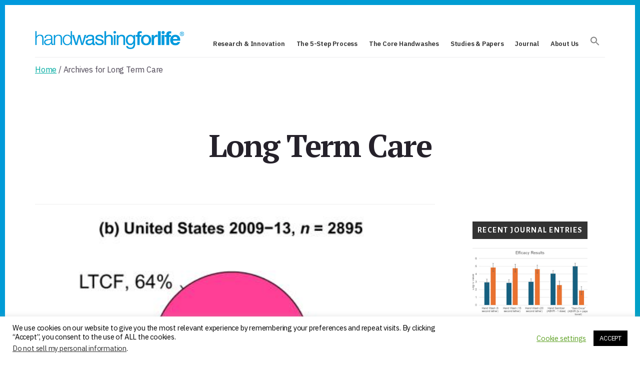

--- FILE ---
content_type: text/html; charset=UTF-8
request_url: https://handwashingforlife.org/journal/tag/long-term-care/
body_size: 20619
content:
<!DOCTYPE html>
<html lang="en-US">
<head >
<meta charset="UTF-8" />
<meta name="viewport" content="width=device-width, initial-scale=1" />
<meta name='robots' content='index, follow, max-image-preview:large, max-snippet:-1, max-video-preview:-1' />
	<style>img:is([sizes="auto" i], [sizes^="auto," i]) { contain-intrinsic-size: 3000px 1500px }</style>
	
	<!-- This site is optimized with the Yoast SEO plugin v26.8 - https://yoast.com/product/yoast-seo-wordpress/ -->
	<title>Long Term Care Archives - HandwashingForLife®</title>
	<link rel="canonical" href="https://handwashingforlife.org/journal/tag/long-term-care/" />
	<meta property="og:locale" content="en_US" />
	<meta property="og:type" content="article" />
	<meta property="og:title" content="Long Term Care Archives - HandwashingForLife®" />
	<meta property="og:url" content="https://handwashingforlife.org/journal/tag/long-term-care/" />
	<meta property="og:site_name" content="HandwashingForLife®" />
	<meta name="twitter:card" content="summary_large_image" />
	<script type="application/ld+json" class="yoast-schema-graph">{"@context":"https://schema.org","@graph":[{"@type":"CollectionPage","@id":"https://handwashingforlife.org/journal/tag/long-term-care/","url":"https://handwashingforlife.org/journal/tag/long-term-care/","name":"Long Term Care Archives - HandwashingForLife®","isPartOf":{"@id":"https://handwashingforlife.org/#website"},"breadcrumb":{"@id":"https://handwashingforlife.org/journal/tag/long-term-care/#breadcrumb"},"inLanguage":"en-US"},{"@type":"BreadcrumbList","@id":"https://handwashingforlife.org/journal/tag/long-term-care/#breadcrumb","itemListElement":[{"@type":"ListItem","position":1,"name":"Home","item":"https://handwashingforlife.org/"},{"@type":"ListItem","position":2,"name":"Long Term Care"}]},{"@type":"WebSite","@id":"https://handwashingforlife.org/#website","url":"https://handwashingforlife.org/","name":"HandwashingForLife®","description":"Overcoming Underwashing","publisher":{"@id":"https://handwashingforlife.org/#organization"},"potentialAction":[{"@type":"SearchAction","target":{"@type":"EntryPoint","urlTemplate":"https://handwashingforlife.org/?s={search_term_string}"},"query-input":{"@type":"PropertyValueSpecification","valueRequired":true,"valueName":"search_term_string"}}],"inLanguage":"en-US"},{"@type":"Organization","@id":"https://handwashingforlife.org/#organization","name":"Handwashing For Life®","url":"https://handwashingforlife.org/","logo":{"@type":"ImageObject","inLanguage":"en-US","@id":"https://handwashingforlife.org/#/schema/logo/image/","url":"https://handwashingforlife.org/wp-content/uploads/2020/03/handwashingforlife.png","contentUrl":"https://handwashingforlife.org/wp-content/uploads/2020/03/handwashingforlife.png","width":1000,"height":147,"caption":"Handwashing For Life®"},"image":{"@id":"https://handwashingforlife.org/#/schema/logo/image/"}}]}</script>
	<!-- / Yoast SEO plugin. -->


<link rel='dns-prefetch' href='//fonts.googleapis.com' />
<link rel='dns-prefetch' href='//code.ionicframework.com' />
<link rel="alternate" type="application/rss+xml" title="HandwashingForLife® &raquo; Feed" href="https://handwashingforlife.org/feed/" />
<link rel="alternate" type="application/rss+xml" title="HandwashingForLife® &raquo; Comments Feed" href="https://handwashingforlife.org/comments/feed/" />
<link rel="alternate" type="application/rss+xml" title="HandwashingForLife® &raquo; Long Term Care Tag Feed" href="https://handwashingforlife.org/journal/tag/long-term-care/feed/" />
<script>
window._wpemojiSettings = {"baseUrl":"https:\/\/s.w.org\/images\/core\/emoji\/16.0.1\/72x72\/","ext":".png","svgUrl":"https:\/\/s.w.org\/images\/core\/emoji\/16.0.1\/svg\/","svgExt":".svg","source":{"concatemoji":"https:\/\/handwashingforlife.org\/wp-includes\/js\/wp-emoji-release.min.js?ver=6.8.3"}};
/*! This file is auto-generated */
!function(s,n){var o,i,e;function c(e){try{var t={supportTests:e,timestamp:(new Date).valueOf()};sessionStorage.setItem(o,JSON.stringify(t))}catch(e){}}function p(e,t,n){e.clearRect(0,0,e.canvas.width,e.canvas.height),e.fillText(t,0,0);var t=new Uint32Array(e.getImageData(0,0,e.canvas.width,e.canvas.height).data),a=(e.clearRect(0,0,e.canvas.width,e.canvas.height),e.fillText(n,0,0),new Uint32Array(e.getImageData(0,0,e.canvas.width,e.canvas.height).data));return t.every(function(e,t){return e===a[t]})}function u(e,t){e.clearRect(0,0,e.canvas.width,e.canvas.height),e.fillText(t,0,0);for(var n=e.getImageData(16,16,1,1),a=0;a<n.data.length;a++)if(0!==n.data[a])return!1;return!0}function f(e,t,n,a){switch(t){case"flag":return n(e,"\ud83c\udff3\ufe0f\u200d\u26a7\ufe0f","\ud83c\udff3\ufe0f\u200b\u26a7\ufe0f")?!1:!n(e,"\ud83c\udde8\ud83c\uddf6","\ud83c\udde8\u200b\ud83c\uddf6")&&!n(e,"\ud83c\udff4\udb40\udc67\udb40\udc62\udb40\udc65\udb40\udc6e\udb40\udc67\udb40\udc7f","\ud83c\udff4\u200b\udb40\udc67\u200b\udb40\udc62\u200b\udb40\udc65\u200b\udb40\udc6e\u200b\udb40\udc67\u200b\udb40\udc7f");case"emoji":return!a(e,"\ud83e\udedf")}return!1}function g(e,t,n,a){var r="undefined"!=typeof WorkerGlobalScope&&self instanceof WorkerGlobalScope?new OffscreenCanvas(300,150):s.createElement("canvas"),o=r.getContext("2d",{willReadFrequently:!0}),i=(o.textBaseline="top",o.font="600 32px Arial",{});return e.forEach(function(e){i[e]=t(o,e,n,a)}),i}function t(e){var t=s.createElement("script");t.src=e,t.defer=!0,s.head.appendChild(t)}"undefined"!=typeof Promise&&(o="wpEmojiSettingsSupports",i=["flag","emoji"],n.supports={everything:!0,everythingExceptFlag:!0},e=new Promise(function(e){s.addEventListener("DOMContentLoaded",e,{once:!0})}),new Promise(function(t){var n=function(){try{var e=JSON.parse(sessionStorage.getItem(o));if("object"==typeof e&&"number"==typeof e.timestamp&&(new Date).valueOf()<e.timestamp+604800&&"object"==typeof e.supportTests)return e.supportTests}catch(e){}return null}();if(!n){if("undefined"!=typeof Worker&&"undefined"!=typeof OffscreenCanvas&&"undefined"!=typeof URL&&URL.createObjectURL&&"undefined"!=typeof Blob)try{var e="postMessage("+g.toString()+"("+[JSON.stringify(i),f.toString(),p.toString(),u.toString()].join(",")+"));",a=new Blob([e],{type:"text/javascript"}),r=new Worker(URL.createObjectURL(a),{name:"wpTestEmojiSupports"});return void(r.onmessage=function(e){c(n=e.data),r.terminate(),t(n)})}catch(e){}c(n=g(i,f,p,u))}t(n)}).then(function(e){for(var t in e)n.supports[t]=e[t],n.supports.everything=n.supports.everything&&n.supports[t],"flag"!==t&&(n.supports.everythingExceptFlag=n.supports.everythingExceptFlag&&n.supports[t]);n.supports.everythingExceptFlag=n.supports.everythingExceptFlag&&!n.supports.flag,n.DOMReady=!1,n.readyCallback=function(){n.DOMReady=!0}}).then(function(){return e}).then(function(){var e;n.supports.everything||(n.readyCallback(),(e=n.source||{}).concatemoji?t(e.concatemoji):e.wpemoji&&e.twemoji&&(t(e.twemoji),t(e.wpemoji)))}))}((window,document),window._wpemojiSettings);
</script>
<link rel='stylesheet' id='genesis-blocks-style-css-css' href='https://handwashingforlife.org/wp-content/plugins/genesis-blocks/dist/style-blocks.build.css?ver=1764941377' media='all' />
<link rel='stylesheet' id='breakthrough-pro-css' href='https://handwashingforlife.org/wp-content/themes/breakthrough-pro/style.css?ver=1.2.0' media='all' />
<style id='breakthrough-pro-inline-css'>
.has-primary-color {
	color: #0099dd !important;
}

.has-primary-background-color {
	background-color: #0099dd !important;
}

.has-secondary-color {
	color: #00aca2 !important;
}

.has-secondary-background-color {
	background-color: #00aca2 !important;
}

.content .wp-block-button .wp-block-button__link:focus,
.content .wp-block-button .wp-block-button__link:hover {
	background-color: #0099dd !important;
	color: #fff;
}

.content .wp-block-button.is-style-outline .wp-block-button__link:focus,
.content .wp-block-button.is-style-outline .wp-block-button__link:hover {
	border-color: #0099dd !important;
	color: #0099dd !important;
}

.entry-content .wp-block-pullquote.is-style-solid-color {
	background-color: #0099dd;
}


		.single .content .entry-content > p:first-of-type {
			font-size: 26px;
			font-size: 2.6rem;
			letter-spacing: -0.7px;
		}

		

		cite,
		h4,
		h5,
		p.entry-meta a,
		.entry-title a:focus,
		.entry-title a:hover,
		.footer-widgets .widget .widget-title,
		.genesis-nav-menu a:focus,
		.genesis-nav-menu a:hover,
		.genesis-nav-menu .current-menu-item > a,
		.genesis-nav-menu .sub-menu .current-menu-item > a:focus,
		.genesis-nav-menu .sub-menu .current-menu-item > a:hover,
		.genesis-responsive-menu .genesis-nav-menu a:focus,
		.genesis-responsive-menu .genesis-nav-menu a:hover,
		.menu-toggle:focus,
		.menu-toggle:hover,
		.nav-primary .genesis-nav-menu .sub-menu a:focus,
		.nav-primary .genesis-nav-menu .sub-menu a:hover,
		.nav-primary .genesis-nav-menu .sub-menu .current-menu-item > a,
		.nav-primary .genesis-nav-menu .sub-menu .current-menu-item > a:focus,
		.nav-primary .genesis-nav-menu .sub-menu .current-menu-item > a:hover,
		.portfolio .entry-header .entry-meta a,
		.sub-menu-toggle:focus,
		.sub-menu-toggle:hover,
		.widget-title {
			color: #0099dd;
		}

		.sidebar .enews-widget,
		.sidebar .enews-widget .widget-title {
			color: #ffffff;
		}

		button,
		input[type="button"],
		input[type="reset"],
		input[type="submit"],
		.archive-pagination a:focus,
		.archive-pagination a:hover,
		.archive-pagination .active a,
		.button,
		.message.primary,
		.sidebar .widget.enews-widget {
			background-color: #0099dd;
			color: #ffffff;
		}

		.message.primary a {
			color: #ffffff;
		}

		a.button:focus,
		a.button:hover,
		button:focus,
		button:hover,
		input:focus[type="button"],
		input:hover[type="button"],
		input:focus[type="reset"],
		input:hover[type="reset"],
		input:focus[type="submit"],
		input:hover[type="submit"],
		.button:focus,
		.button:hover {
			background-color: #14adf1;
			box-shadow: 0 2px 10px 0 rgba(0,153,221,0.3);
			color: #ffffff;
		}

		input:focus,
		textarea:focus {
			border-color: #0099dd;
			box-shadow: 0 3px 7px 0 rgba(0,153,221,0.3);
			outline: none;
		}

		body,
		.pricing-table .featured {
			border-color: #0099dd;
		}

		.nav-primary .genesis-nav-menu a:focus,
		.nav-primary .genesis-nav-menu a:hover,
		.nav-primary .genesis-nav-menu .current-menu-item > a {
			border-bottom-color: #0099dd;
			color: #0099dd;
		}

		input[type="button"].text,
		input[type="reset"].text,
		input[type="submit"].text {
			border-color: #0099dd;
			color: #0099dd;
		}

		

		a {
			color: #00aca2;
		}

		a:focus,
		a:hover {
			color: #14c0b6;
		}

		a.more-link,
		.view-all-portfolio a {
			border-color: #00aca2;
			color: #00aca2;
		}

		a.more-link:focus,
		a.more-link:hover,
		.view-all-portfolio a:focus,
		.view-all-portfolio a:hover  {
			border-color: #14c0b6;
			color: #14c0b6;
		}

		.button-hero,
		button.button-hero,
		button.primary,
		input[type="button"].button-hero,
		input[type="button"].primary,
		input[type="reset"].button-hero,
		input[type="reset"].primary,
		input[type="submit"].button-hero,
		input[type="submit"].primary,
		.button.button-hero,
		.button.primary,
		.enews-widget input[type="submit"],
		.message.secondary,
		.sidebar .enews-widget input[type="submit"] {
			background-color: #00aca2;
			color: #000000;
		}

		.button.button-hero:focus,
		.button.button-hero:hover,
		button.button-hero:focus,
		button.button-hero:hover,
		button.primary:focus,
		button.primary:hover,
		input[type="button"].button-hero:focus,
		input[type="button"].button-hero:hover,
		input[type="button"].primary:focus,
		input[type="button"].primary:hover,
		input[type="reset"].button-hero:focus,
		input[type="reset"].button-hero:hover,
		input[type="reset"].primary:focus,
		input[type="reset"].primary:hover,
		input[type="submit"].button-hero:focus,
		input[type="submit"].button-hero:hover,
		input[type="submit"].primary:focus,
		input[type="submit"].primary:hover,
		.button.primary:focus,
		.button.primary:hover,
		.enews-widget input[type="submit"]:focus,
		.enews-widget input[type="submit"]:hover {
			background-color: #14c0b6;
			box-shadow: 0 2px 10px 0 rgba(0,172,162,0.3);
			color: #000000;
		}

		a.button.text {
			background-color: #fff;
			border-bottom: 2px solid #00aca2;
			color: #00aca2;
		}

		a.button.text:focus,
		a.button.text:hover {
			background-color: #fff;
			border-bottom-color: #14c0b6;
			color: #14c0b6;
		}

		.message.secondary a {
			color: #000000;
		}

		

		button.button-hero::after,
		input[type="button"].button-hero::after,
		input[type="reset"].button-hero::after,
		input[type="submit"].button-hero::after,
		.button-hero::after {
			background: url(https://handwashingforlife.org/wp-content/themes/breakthrough-pro/images/hero-arrow-black.svg) no-repeat center right;
		}
		.full-width-image img,
		.breakthrough-featured-image img,
		.portfolio-featured-image img {
			filter: none;
		}
</style>
<style id='wp-emoji-styles-inline-css'>

	img.wp-smiley, img.emoji {
		display: inline !important;
		border: none !important;
		box-shadow: none !important;
		height: 1em !important;
		width: 1em !important;
		margin: 0 0.07em !important;
		vertical-align: -0.1em !important;
		background: none !important;
		padding: 0 !important;
	}
</style>
<link rel='stylesheet' id='wp-block-library-css' href='https://handwashingforlife.org/wp-includes/css/dist/block-library/style.min.css?ver=6.8.3' media='all' />
<style id='classic-theme-styles-inline-css'>
/*! This file is auto-generated */
.wp-block-button__link{color:#fff;background-color:#32373c;border-radius:9999px;box-shadow:none;text-decoration:none;padding:calc(.667em + 2px) calc(1.333em + 2px);font-size:1.125em}.wp-block-file__button{background:#32373c;color:#fff;text-decoration:none}
</style>
<style id='caterhamcomputing-cc-child-pages-style-inline-css'>


</style>
<link rel='stylesheet' id='coblocks-frontend-css' href='https://handwashingforlife.org/wp-content/plugins/coblocks/dist/style-coblocks-1.css?ver=3.1.16' media='all' />
<link rel='stylesheet' id='coblocks-extensions-css' href='https://handwashingforlife.org/wp-content/plugins/coblocks/dist/style-coblocks-extensions.css?ver=3.1.16' media='all' />
<link rel='stylesheet' id='coblocks-animation-css' href='https://handwashingforlife.org/wp-content/plugins/coblocks/dist/style-coblocks-animation.css?ver=2677611078ee87eb3b1c' media='all' />
<style id='global-styles-inline-css'>
:root{--wp--preset--aspect-ratio--square: 1;--wp--preset--aspect-ratio--4-3: 4/3;--wp--preset--aspect-ratio--3-4: 3/4;--wp--preset--aspect-ratio--3-2: 3/2;--wp--preset--aspect-ratio--2-3: 2/3;--wp--preset--aspect-ratio--16-9: 16/9;--wp--preset--aspect-ratio--9-16: 9/16;--wp--preset--color--black: #000000;--wp--preset--color--cyan-bluish-gray: #abb8c3;--wp--preset--color--white: #ffffff;--wp--preset--color--pale-pink: #f78da7;--wp--preset--color--vivid-red: #cf2e2e;--wp--preset--color--luminous-vivid-orange: #ff6900;--wp--preset--color--luminous-vivid-amber: #fcb900;--wp--preset--color--light-green-cyan: #7bdcb5;--wp--preset--color--vivid-green-cyan: #00d084;--wp--preset--color--pale-cyan-blue: #8ed1fc;--wp--preset--color--vivid-cyan-blue: #0693e3;--wp--preset--color--vivid-purple: #9b51e0;--wp--preset--color--primary: #0099dd;--wp--preset--color--secondary: #00aca2;--wp--preset--gradient--vivid-cyan-blue-to-vivid-purple: linear-gradient(135deg,rgba(6,147,227,1) 0%,rgb(155,81,224) 100%);--wp--preset--gradient--light-green-cyan-to-vivid-green-cyan: linear-gradient(135deg,rgb(122,220,180) 0%,rgb(0,208,130) 100%);--wp--preset--gradient--luminous-vivid-amber-to-luminous-vivid-orange: linear-gradient(135deg,rgba(252,185,0,1) 0%,rgba(255,105,0,1) 100%);--wp--preset--gradient--luminous-vivid-orange-to-vivid-red: linear-gradient(135deg,rgba(255,105,0,1) 0%,rgb(207,46,46) 100%);--wp--preset--gradient--very-light-gray-to-cyan-bluish-gray: linear-gradient(135deg,rgb(238,238,238) 0%,rgb(169,184,195) 100%);--wp--preset--gradient--cool-to-warm-spectrum: linear-gradient(135deg,rgb(74,234,220) 0%,rgb(151,120,209) 20%,rgb(207,42,186) 40%,rgb(238,44,130) 60%,rgb(251,105,98) 80%,rgb(254,248,76) 100%);--wp--preset--gradient--blush-light-purple: linear-gradient(135deg,rgb(255,206,236) 0%,rgb(152,150,240) 100%);--wp--preset--gradient--blush-bordeaux: linear-gradient(135deg,rgb(254,205,165) 0%,rgb(254,45,45) 50%,rgb(107,0,62) 100%);--wp--preset--gradient--luminous-dusk: linear-gradient(135deg,rgb(255,203,112) 0%,rgb(199,81,192) 50%,rgb(65,88,208) 100%);--wp--preset--gradient--pale-ocean: linear-gradient(135deg,rgb(255,245,203) 0%,rgb(182,227,212) 50%,rgb(51,167,181) 100%);--wp--preset--gradient--electric-grass: linear-gradient(135deg,rgb(202,248,128) 0%,rgb(113,206,126) 100%);--wp--preset--gradient--midnight: linear-gradient(135deg,rgb(2,3,129) 0%,rgb(40,116,252) 100%);--wp--preset--font-size--small: 16px;--wp--preset--font-size--medium: 20px;--wp--preset--font-size--large: 24px;--wp--preset--font-size--x-large: 42px;--wp--preset--font-size--normal: 20px;--wp--preset--font-size--larger: 28px;--wp--preset--spacing--20: 0.44rem;--wp--preset--spacing--30: 0.67rem;--wp--preset--spacing--40: 1rem;--wp--preset--spacing--50: 1.5rem;--wp--preset--spacing--60: 2.25rem;--wp--preset--spacing--70: 3.38rem;--wp--preset--spacing--80: 5.06rem;--wp--preset--shadow--natural: 6px 6px 9px rgba(0, 0, 0, 0.2);--wp--preset--shadow--deep: 12px 12px 50px rgba(0, 0, 0, 0.4);--wp--preset--shadow--sharp: 6px 6px 0px rgba(0, 0, 0, 0.2);--wp--preset--shadow--outlined: 6px 6px 0px -3px rgba(255, 255, 255, 1), 6px 6px rgba(0, 0, 0, 1);--wp--preset--shadow--crisp: 6px 6px 0px rgba(0, 0, 0, 1);}:where(.is-layout-flex){gap: 0.5em;}:where(.is-layout-grid){gap: 0.5em;}body .is-layout-flex{display: flex;}.is-layout-flex{flex-wrap: wrap;align-items: center;}.is-layout-flex > :is(*, div){margin: 0;}body .is-layout-grid{display: grid;}.is-layout-grid > :is(*, div){margin: 0;}:where(.wp-block-columns.is-layout-flex){gap: 2em;}:where(.wp-block-columns.is-layout-grid){gap: 2em;}:where(.wp-block-post-template.is-layout-flex){gap: 1.25em;}:where(.wp-block-post-template.is-layout-grid){gap: 1.25em;}.has-black-color{color: var(--wp--preset--color--black) !important;}.has-cyan-bluish-gray-color{color: var(--wp--preset--color--cyan-bluish-gray) !important;}.has-white-color{color: var(--wp--preset--color--white) !important;}.has-pale-pink-color{color: var(--wp--preset--color--pale-pink) !important;}.has-vivid-red-color{color: var(--wp--preset--color--vivid-red) !important;}.has-luminous-vivid-orange-color{color: var(--wp--preset--color--luminous-vivid-orange) !important;}.has-luminous-vivid-amber-color{color: var(--wp--preset--color--luminous-vivid-amber) !important;}.has-light-green-cyan-color{color: var(--wp--preset--color--light-green-cyan) !important;}.has-vivid-green-cyan-color{color: var(--wp--preset--color--vivid-green-cyan) !important;}.has-pale-cyan-blue-color{color: var(--wp--preset--color--pale-cyan-blue) !important;}.has-vivid-cyan-blue-color{color: var(--wp--preset--color--vivid-cyan-blue) !important;}.has-vivid-purple-color{color: var(--wp--preset--color--vivid-purple) !important;}.has-black-background-color{background-color: var(--wp--preset--color--black) !important;}.has-cyan-bluish-gray-background-color{background-color: var(--wp--preset--color--cyan-bluish-gray) !important;}.has-white-background-color{background-color: var(--wp--preset--color--white) !important;}.has-pale-pink-background-color{background-color: var(--wp--preset--color--pale-pink) !important;}.has-vivid-red-background-color{background-color: var(--wp--preset--color--vivid-red) !important;}.has-luminous-vivid-orange-background-color{background-color: var(--wp--preset--color--luminous-vivid-orange) !important;}.has-luminous-vivid-amber-background-color{background-color: var(--wp--preset--color--luminous-vivid-amber) !important;}.has-light-green-cyan-background-color{background-color: var(--wp--preset--color--light-green-cyan) !important;}.has-vivid-green-cyan-background-color{background-color: var(--wp--preset--color--vivid-green-cyan) !important;}.has-pale-cyan-blue-background-color{background-color: var(--wp--preset--color--pale-cyan-blue) !important;}.has-vivid-cyan-blue-background-color{background-color: var(--wp--preset--color--vivid-cyan-blue) !important;}.has-vivid-purple-background-color{background-color: var(--wp--preset--color--vivid-purple) !important;}.has-black-border-color{border-color: var(--wp--preset--color--black) !important;}.has-cyan-bluish-gray-border-color{border-color: var(--wp--preset--color--cyan-bluish-gray) !important;}.has-white-border-color{border-color: var(--wp--preset--color--white) !important;}.has-pale-pink-border-color{border-color: var(--wp--preset--color--pale-pink) !important;}.has-vivid-red-border-color{border-color: var(--wp--preset--color--vivid-red) !important;}.has-luminous-vivid-orange-border-color{border-color: var(--wp--preset--color--luminous-vivid-orange) !important;}.has-luminous-vivid-amber-border-color{border-color: var(--wp--preset--color--luminous-vivid-amber) !important;}.has-light-green-cyan-border-color{border-color: var(--wp--preset--color--light-green-cyan) !important;}.has-vivid-green-cyan-border-color{border-color: var(--wp--preset--color--vivid-green-cyan) !important;}.has-pale-cyan-blue-border-color{border-color: var(--wp--preset--color--pale-cyan-blue) !important;}.has-vivid-cyan-blue-border-color{border-color: var(--wp--preset--color--vivid-cyan-blue) !important;}.has-vivid-purple-border-color{border-color: var(--wp--preset--color--vivid-purple) !important;}.has-vivid-cyan-blue-to-vivid-purple-gradient-background{background: var(--wp--preset--gradient--vivid-cyan-blue-to-vivid-purple) !important;}.has-light-green-cyan-to-vivid-green-cyan-gradient-background{background: var(--wp--preset--gradient--light-green-cyan-to-vivid-green-cyan) !important;}.has-luminous-vivid-amber-to-luminous-vivid-orange-gradient-background{background: var(--wp--preset--gradient--luminous-vivid-amber-to-luminous-vivid-orange) !important;}.has-luminous-vivid-orange-to-vivid-red-gradient-background{background: var(--wp--preset--gradient--luminous-vivid-orange-to-vivid-red) !important;}.has-very-light-gray-to-cyan-bluish-gray-gradient-background{background: var(--wp--preset--gradient--very-light-gray-to-cyan-bluish-gray) !important;}.has-cool-to-warm-spectrum-gradient-background{background: var(--wp--preset--gradient--cool-to-warm-spectrum) !important;}.has-blush-light-purple-gradient-background{background: var(--wp--preset--gradient--blush-light-purple) !important;}.has-blush-bordeaux-gradient-background{background: var(--wp--preset--gradient--blush-bordeaux) !important;}.has-luminous-dusk-gradient-background{background: var(--wp--preset--gradient--luminous-dusk) !important;}.has-pale-ocean-gradient-background{background: var(--wp--preset--gradient--pale-ocean) !important;}.has-electric-grass-gradient-background{background: var(--wp--preset--gradient--electric-grass) !important;}.has-midnight-gradient-background{background: var(--wp--preset--gradient--midnight) !important;}.has-small-font-size{font-size: var(--wp--preset--font-size--small) !important;}.has-medium-font-size{font-size: var(--wp--preset--font-size--medium) !important;}.has-large-font-size{font-size: var(--wp--preset--font-size--large) !important;}.has-x-large-font-size{font-size: var(--wp--preset--font-size--x-large) !important;}
:where(.wp-block-post-template.is-layout-flex){gap: 1.25em;}:where(.wp-block-post-template.is-layout-grid){gap: 1.25em;}
:where(.wp-block-columns.is-layout-flex){gap: 2em;}:where(.wp-block-columns.is-layout-grid){gap: 2em;}
:root :where(.wp-block-pullquote){font-size: 1.5em;line-height: 1.6;}
</style>
<link rel='stylesheet' id='ccchildpagescss-css' href='https://handwashingforlife.org/wp-content/plugins/cc-child-pages/includes/css/styles.css?ver=1.43' media='all' />
<link rel='stylesheet' id='cookie-law-info-css' href='https://handwashingforlife.org/wp-content/plugins/cookie-law-info/legacy/public/css/cookie-law-info-public.css?ver=3.3.9.1' media='all' />
<link rel='stylesheet' id='cookie-law-info-gdpr-css' href='https://handwashingforlife.org/wp-content/plugins/cookie-law-info/legacy/public/css/cookie-law-info-gdpr.css?ver=3.3.9.1' media='all' />
<link rel='stylesheet' id='wp-components-css' href='https://handwashingforlife.org/wp-includes/css/dist/components/style.min.css?ver=6.8.3' media='all' />
<link rel='stylesheet' id='godaddy-styles-css' href='https://handwashingforlife.org/wp-content/mu-plugins/vendor/wpex/godaddy-launch/includes/Dependencies/GoDaddy/Styles/build/latest.css?ver=2.0.2' media='all' />
<link rel='stylesheet' id='ivory-search-styles-css' href='https://handwashingforlife.org/wp-content/plugins/add-search-to-menu/public/css/ivory-search.min.css?ver=5.5.13' media='all' />
<link rel='stylesheet' id='breakthrough-fonts-css' href='//fonts.googleapis.com/css?family=Alegreya+Sans%3A400%2C400i%2C700%7CPT+Serif%3A400%2C400i%2C700%2C700i&#038;ver=1.2.0' media='all' />
<link rel='stylesheet' id='ionicons-css' href='//code.ionicframework.com/ionicons/2.0.1/css/ionicons.min.css?ver=1.2.0' media='all' />
<link rel='stylesheet' id='breakthrough-pro-gutenberg-css' href='https://handwashingforlife.org/wp-content/themes/breakthrough-pro/lib/gutenberg/front-end.css?ver=1.2.0' media='all' />
<script src="https://handwashingforlife.org/wp-includes/js/jquery/jquery.min.js?ver=3.7.1" id="jquery-core-js"></script>
<script src="https://handwashingforlife.org/wp-includes/js/jquery/jquery-migrate.min.js?ver=3.4.1" id="jquery-migrate-js"></script>
<script id="cookie-law-info-js-extra">
var Cli_Data = {"nn_cookie_ids":[],"cookielist":[],"non_necessary_cookies":[],"ccpaEnabled":"1","ccpaRegionBased":"","ccpaBarEnabled":"1","strictlyEnabled":["necessary","obligatoire"],"ccpaType":"ccpa_gdpr","js_blocking":"","custom_integration":"","triggerDomRefresh":"","secure_cookies":""};
var cli_cookiebar_settings = {"animate_speed_hide":"500","animate_speed_show":"500","background":"#FFF","border":"#b1a6a6c2","border_on":"","button_1_button_colour":"#000","button_1_button_hover":"#000000","button_1_link_colour":"#fff","button_1_as_button":"1","button_1_new_win":"","button_2_button_colour":"#333","button_2_button_hover":"#292929","button_2_link_colour":"#444","button_2_as_button":"","button_2_hidebar":"","button_3_button_colour":"#000","button_3_button_hover":"#000000","button_3_link_colour":"#fff","button_3_as_button":"1","button_3_new_win":"","button_4_button_colour":"#000","button_4_button_hover":"#000000","button_4_link_colour":"#62a329","button_4_as_button":"","button_7_button_colour":"#61a229","button_7_button_hover":"#4e8221","button_7_link_colour":"#fff","button_7_as_button":"1","button_7_new_win":"","font_family":"inherit","header_fix":"","notify_animate_hide":"1","notify_animate_show":"","notify_div_id":"#cookie-law-info-bar","notify_position_horizontal":"right","notify_position_vertical":"bottom","scroll_close":"","scroll_close_reload":"","accept_close_reload":"","reject_close_reload":"","showagain_tab":"","showagain_background":"#fff","showagain_border":"#000","showagain_div_id":"#cookie-law-info-again","showagain_x_position":"100px","text":"#000","show_once_yn":"","show_once":"10000","logging_on":"","as_popup":"","popup_overlay":"1","bar_heading_text":"","cookie_bar_as":"banner","popup_showagain_position":"bottom-right","widget_position":"left"};
var log_object = {"ajax_url":"https:\/\/handwashingforlife.org\/wp-admin\/admin-ajax.php"};
</script>
<script src="https://handwashingforlife.org/wp-content/plugins/cookie-law-info/legacy/public/js/cookie-law-info-public.js?ver=3.3.9.1" id="cookie-law-info-js"></script>
<script id="cookie-law-info-ccpa-js-extra">
var ccpa_data = {"opt_out_prompt":"Do you really wish to opt out?","opt_out_confirm":"Confirm","opt_out_cancel":"Cancel"};
</script>
<script src="https://handwashingforlife.org/wp-content/plugins/cookie-law-info/legacy/admin/modules/ccpa/assets/js/cookie-law-info-ccpa.js?ver=3.3.9.1" id="cookie-law-info-ccpa-js"></script>
<script id="wp-goal-tracker-ga-js-extra">
var wpGoalTrackerGaEvents = {"pending":{"view_item":[],"begin_checkout":[],"add_to_cart":[],"view_cart":[],"purchase":[]}};
var wpGoalTrackerGa = {"version":"1.1.6","is_front_page":"","trackLinks":{"enabled":true,"type":"all"},"trackEmailLinks":"1","pageSpeedTracking":"","click":[],"visibility":[],"pageTitle":"Noro\u2019s New Nemesis in Nursing Homes"};
</script>
<script src="https://handwashingforlife.org/wp-content/plugins/goal-tracker-ga/public/js/wp-goal-tracker-ga-public.js?ver=1.1.6" id="wp-goal-tracker-ga-js"></script>
<link rel="https://api.w.org/" href="https://handwashingforlife.org/wp-json/" /><link rel="alternate" title="JSON" type="application/json" href="https://handwashingforlife.org/wp-json/wp/v2/tags/2409" /><link rel="EditURI" type="application/rsd+xml" title="RSD" href="https://handwashingforlife.org/xmlrpc.php?rsd" />
<!-- Global site tag (gtag.js) - Google Analytics -->
		<script async src="https://www.googletagmanager.com/gtag/js?id=G-6F2Q916K3H"></script>
		<script>
			window.dataLayer = window.dataLayer || [];
			function gtag(){dataLayer.push(arguments);}
			gtag("js", new Date());

			gtag("config", "G-6F2Q916K3H");
		</script><link rel="preconnect" href="https://fonts.googleapis.com">
<link rel="preconnect" href="https://fonts.gstatic.com" crossorigin>
<link href="https://fonts.googleapis.com/css2?family=IBM+Plex+Sans:ital,wght@0,400;0,500;0,600;0,700;1,100;1,400;1,500;1,600;1,700&display=swap" rel="stylesheet">

<!-- Global site tag (gtag.js) - Google Analytics -->
<script async src="https://www.googletagmanager.com/gtag/js?id=UA-894755-10"></script>
<script>
  window.dataLayer = window.dataLayer || [];
  function gtag(){dataLayer.push(arguments);}
  gtag('js', new Date());

  gtag('config', 'UA-894755-10');
</script><style id="custom-background-css">
body.custom-background { background-color: #0099dd; }
</style>
	<link rel="icon" href="https://handwashingforlife.org/wp-content/uploads/2020/03/cropped-hfl-logomark_sq_2020-32x32.png" sizes="32x32" />
<link rel="icon" href="https://handwashingforlife.org/wp-content/uploads/2020/03/cropped-hfl-logomark_sq_2020-192x192.png" sizes="192x192" />
<link rel="apple-touch-icon" href="https://handwashingforlife.org/wp-content/uploads/2020/03/cropped-hfl-logomark_sq_2020-180x180.png" />
<meta name="msapplication-TileImage" content="https://handwashingforlife.org/wp-content/uploads/2020/03/cropped-hfl-logomark_sq_2020-270x270.png" />
		<style id="wp-custom-css">
			.ibm-plex-sans-regular {
  font-family: "IBM Plex Sans", sans-serif;
  font-weight: 400;
  font-style: normal;
}

.ibm-plex-sans-medium {
  font-family: "IBM Plex Sans", sans-serif;
  font-weight: 500;
  font-style: normal;
}

.ibm-plex-sans-semibold {
  font-family: "IBM Plex Sans", sans-serif;
  font-weight: 600;
  font-style: normal;
}

.ibm-plex-sans-bold {
  font-family: "IBM Plex Sans", sans-serif;
  font-weight: 700;
  font-style: normal;
}

.ibm-plex-sans-thin-italic {
  font-family: "IBM Plex Sans", sans-serif;
  font-weight: 100;
  font-style: italic;
}

.ibm-plex-sans-regular-italic {
  font-family: "IBM Plex Sans", sans-serif;
  font-weight: 400;
  font-style: italic;
}

.ibm-plex-sans-medium-italic {
  font-family: "IBM Plex Sans", sans-serif;
  font-weight: 500;
  font-style: italic;
}

.ibm-plex-sans-semibold-italic {
  font-family: "IBM Plex Sans", sans-serif;
  font-weight: 600;
  font-style: italic;
}

.ibm-plex-sans-bold-italic {
  font-family: "IBM Plex Sans", sans-serif;
  font-weight: 700;
  font-style: italic;
}

.genesis-nav-menu {
    font-size: 1.3rem;
}

body {
    /*background-color: #4a4f9b;
    color: #4e4756;*/
    font-family: "IBM Plex Sans", sans-serif;
    font-weight: 400;
    font-style: normal;
    /*font-size: 20px;
    font-size: 2rem;
    -webkit-font-smoothing: antialiased;
    -moz-osx-font-smoothing: grayscale;
    font-weight: 400;
    letter-spacing: -0.2px;
    line-height: 1.5;
    margin: 0;
    overflow-x: hidden;*/
}

.no-hero {
	.full-width-image {
		display:none;
	}
	.entry-content {
    background-color: #fff;
    margin-top: 0px;
    padding: 40px 18.75% 40px;
}
}

td, th {
    line-height: 1.2;
    min-width: 4em;
}
.wp-block-table table {
    margin-bottom: 0;
}
.wp-block-table td, .wp-block-table th {
    border: 1px solid;
    padding: .5em;
}
.wp-block-table td, .wp-block-table th {
    border: 1px solid;
    padding: .5em;
    border-color: #ddd;
}

.content .wp-block-button .wp-block-button__link {
    /*background-color: #222;
    border: none;
    border-radius: 0;
    color: #fff;
    cursor: pointer;*/
    font-family: "IBM Plex Sans", sans-serif;
	  font-size: 1em;
    /*padding: 16px 24px;*/
    text-transform: none;
    /*white-space: normal;
    width: auto;*/
}

button, .button {
    /*background-color: #4a4f9b;
    border: 0;
    color: #fff;
    cursor: pointer;
    font-size: 16px;
    font-size: 1.6rem;
    font-weight: 700;*/
    letter-spacing: .5px;
    /*line-height: 1;*/
    padding: 16px 32px 16px 32px;
    /*text-align: center;
    text-decoration: none;*/
    text-transform: none;
    /*white-space: normal;
    width: auto;*/
}

.nav-primary .genesis-nav-menu a {
    margin: 8px 8px 0;
    padding: 14px 2px;
}

.button-hero, button.button-hero, button.primary, input[type="button"].button-hero, input[type="button"].primary, input[type="reset"].button-hero, input[type="reset"].primary, input[type="submit"].button-hero, input[type="submit"].primary, .button.button-hero, .button.primary, .enews-widget input[type="submit"], .message.secondary, .sidebar .enews-widget input[type="submit"] {
    background-color: #00aca2;
    color: #FFFFFF;
	  font-size: 20px;  
  	font-size: 2rem;
    font-weight: 700;
}
button.button-hero::after, input[type="button"].button-hero::after, input[type="reset"].button-hero::after, input[type="submit"].button-hero::after, .button-hero::after {
    background: url(https://handwashingforlife.org/wp-content/themes/breakthrough-pro/images/hero-arrow-white.svg) no-repeat center right;
}

button.button-hero, input[type="button"].button-hero, input[type="reset"].button-hero, input[type="submit"].button-hero, .button.button-hero {
    line-height: 1.5;
    padding: 24px 160px 24px 40px;
}

.content .wp-block-button .wp-block-button__link {
    text-transform: none;
}

body.custom-background {
    background: rgb(0,172,162);
    background: linear-gradient(-45deg, rgba(0,172,162,1) 0%, rgba(0,153,221,1) 100%);
}

.is-menu {
    display: inline-block;
    margin-bottom: 0;
    padding-bottom: 0;
    text-align: left;
}

#is-popup-wrapper {
    opacity: .95;
}

.front-page .site-inner {
    margin-top: 0;
    max-width: 100%;
    padding: 1em 0 3em;
}

.front-page-2 {
  background-color: #EBF7FC;
  position: relative;
	padding-top: 3em;
	padding-bottom: 3em;
	margin: 0 auto;
	z-index: 9999;
}
.front-page-5 {
/*     background-color: #fff; */
    clear: both;
    padding-top: 2em;
	padding-bottom: 2em;
}

.front-page-5 .wrap {
    height: auto;
	  clear: both;
	  background-color: #fff;
    padding-bottom: 2em;
    position: relative;
    z-index: 9999;
}

.front-page-6 {
  background-color: #EBF7FC;
  position: relative;
	padding-top: 3em;
	padding-bottom: 3em;
	margin: 0 auto;
	z-index: 9999;
}

.above-footer-cta .wrap {
	clear:both;
	background-color: #fff;
	max-width: 1200px;
	padding: 2em 1em;
	position: relative;
	z-index: 999;
	display: block;
}


h2 {
    font-size: 4rem;
}

.text-center {
	text-align: center;
}

.subhead {
    font-size: 1.1em;
    font-family: 'IBM Plex Sans';
    font-weight: 600;
}

section#media_video-3 .widget-wrap {
    border: solid 2px #EEEEEE;
}

.wp-block-embed-youtube {
    border: solid #eee 6px;
}

.wp-block-file .wp-block-file__textlink {
    font-weight: 700;
}

.wp-block-file a {
    text-decoration: none;
    color: #222;
    font-weight: 700;
 	  text-transform: uppercase;
    font-size: .8em;
}

.wp-block-file__button {
    background: #7ce3e4;
    /*color: #fff;*/
    text-decoration: none;
}


.image-border {
    border: solid 8px #efefef;
}
#genesis-sidebar-primary .entry {
    margin-bottom: 24px;
}
#genesis-sidebar-primary p {
    margin: 0 0 6px !important;
}

a.text-link {
	text-decoration:none;
	color:#000000;
	line-height:1.7em;
}
a.text-link:hover {
	color: #0198DD;
}


a.button.text {
    border-bottom: 2px solid #fff;
}

h3.widgettitle.widget-title {
    background-color: #e37e38;
    padding: .5em;
    color: #fff;
}
h3.widgettitle.widget-title {
    background-color: #333;
    padding: .5em;
    color: #fff;
    text-align: center;
  	margin-bottom: 18px;
}

section#search-4 {
    padding: 35px 35px 8px 35px;
}

.sidebar .widget {
    padding: 35px 35px 8px;
}

aside#genesis-sidebar-primary a.alignleft,
aside#genesis-sidebar-primary img.alignleft,
aside#genesis-sidebar-primary .wp-caption.alignleft {
    margin: 0 0px 2px 0;
}

aside#genesis-sidebar-primary header.entry-header {
    border-top: solid 1px #eee;
    padding-top: .5em;
    margin-top: 0;
}

.full-width-image {
    max-height: 800px;
}

.front-page .widget .entry-header,
.front-page .widget .entry-content {
    padding-left: 0 !important;
  	margin-left: 0 !important;
}

.content .entry-image-featured-image .entry-image-link + .entry-header, .content .featured-content .entry a.alignnone + .entry-header, .content .featured-content .entry a.aligncenter + .entry-header {
    margin: -86px 40px 0 0;
    padding: 20px 8.75% 15px;
    position: relative;
    min-height: 100px;
}

#menu-footer-menu #menu-item-3133 a:before {
    background-image: url('/wp-content/uploads/2020/04/hfl-leadership-forum_fs-hc.png');
    background-size: 300px 150px;
	  background-repeat:no-repeat;
    display: inline-block;
    width: 300px; 
    height: 150px;
    content:"";
	  margin-left: 24px;
}

#menu-footer-menu #menu-item-3133 a span {
	display:none;
}

img.cc-child-pages-thumb.wp-post-image {
    width: 60%;
    padding: 1em 0;
}

article.entry-image-featured-image {
    border-top: solid 1px #eee;
}

.site-footer {
    text-align: center;
}

img.cc-child-pages-thumb.wp-post-image {
    width: 100%;
}

.editor-styles-wrapper h5, h5 {
    text-transform: uppercase;
    color: #404040;
	  font-weight: 700;	
}

.wide-override {
    width: 60vw;
    position: relative;
    left: 60%;
    right: 40%;
    margin-left: -20vw;
    margin-right: -20vw;
    background: #f6f6f6;
    padding: 1em;
}

img.cc-child-pages-thumb.wp-post-image {
    width: 80%;
    padding: 0;
    text-align: left;
    height: auto;
    margin: 0;
}

body.forum-member .full-width-image {
    height: 0;
    margin-top: 5em;
}

img.cc-child-pages-thumb.wp-post-image {
    width: 96%;
    padding: 1em 0;
}

.border-000 {
    border: solid 2px #000;
}
.border-fff {
    border: solid 2px #fff;
}

#is-popup-wrapper {
    background: rgb(242, 242, 242) !important;
    background: #f1f1f1 !important;
	    opacity: 0.96 !important;
}

.popup-search-close {
    height: 48px !important;
    width: 48px !important;
    color: #000000 !important;
}
.popup-search-close:before, .search-close:before {
    border-left: 2px solid #000 !important;
    height: 48px !important;
}
.popup-search-close:after, .search-close:after {
    border-left: 2px solid #000 !important;
    height: 48px !important;
}
.is-popup-search-form {
    width: 60%  !important;
}
input.is-search-input {
    width: 85%;
}
embed, iframe, img, object, video, .wp-caption {
    width: 100%;
}

.mailpoet_form_close_icon {
    width: 22px;
}

@media only screen and (max-width: 860px) {
  .front-page .hero-section .full-width-image {
  margin-top: 24px;
  }
	.hero-title {
  /*font-size: 3.0rem;*/
  margin-bottom: 1em;
  }
}


@media only screen and (max-width: 940px) {
  .hero-title {
  margin-bottom: 1em;
  }
	.front-page .hero-section .full-width-image {
  margin-top: 24px;
  }
}

@media only screen and (min-width: 941px) {
  .hero-section .full-width-image {
  margin-top: 24px;
  }
	.hero-title {
  margin-bottom: 2em !important;
  }
}

@media only screen and (max-width: 1023px) {
  .hero-section .full-width-image {
  margin-top: 24px;
  }
	.hero-title {
  margin-bottom: 1em;
  }
}

@media only screen and (min-width: 1024px) {
  .hero-section .full-width-image {
  margin-top: 24px;
  }
	.hero-title {
  margin-bottom: 1.5em;
  }
}

@media only screen and (max-width: 1200px) {
  .site-header .nav-primary {
  max-width: 680px;
  }
  .title-area {
  width: 280px;
  }
  .hero-title {
  /*margin-bottom: 1em;*/
  }
}

.embed-youtube {
    position: relative;
    padding-bottom: 56.25%; /* - 16:9 aspect ratio (most common) */
    /* padding-bottom: 62.5%; - 16:10 aspect ratio */
    /* padding-bottom: 75%; - 4:3 aspect ratio */
/*     padding-top: 30px; */
    height: 0;
    overflow: hidden;
}

.embed-youtube iframe,
.embed-youtube object,
.embed-youtube embed {
    border: 0;
    position: absolute;
    top: 0;
    left: 0;
    width: 100%;
    height: 100%;
}

.hero-section .full-width-image {
    margin-top: -180px;
}
/*.wp-embed-share {
    display: none !important;
}

button.wp-embed-share-dialog-open {
    display: none !important;
}*/

/*.wp-block-file:before, .wp-block-file__content-wrapper:before {
    content: "File Attachment:";
    display: block;
    font-weight: bold;
    text-transform: uppercase;
    font-size: .8em;
    letter-spacing: 1px;
    margin-bottom: 4px;
    border-bottom: solid 1px #efefef;
    padding-bottom: 4px;
}*/

/*.entry-header, .entry-content {
	  margin: 0 40px 0 0;
    padding: 40px 8.75% 20px 0px;
}*/

/*.entry-header {
	  margin: 0 40px 0 0;
    padding: 40px 8.75% 20px 0px;
}*/

/*.entry-footer .entry-meta {
    padding: 2% 0 2% 0;
}*/

/*.content .entry-content {
    padding: 2% 8.75% 2% 0;
}*/

/*.full-width-image {
    background-color: #eee;
}
img.breakthrough-single-image.post-image {
    opacity: .8;	
}*/

/*.hide-feature .full-width-image {
Display:none;
}*/

/*.mejs-container, .mejs-container .mejs-controls, .mejs-embed, .mejs-embed body {
    border: solid 1px #EEEEEE;
}*/		</style>
					<style type="text/css">
					</style>
		</head>
<body class="archive tag tag-long-term-care tag-2409 custom-background wp-custom-logo wp-embed-responsive wp-theme-genesis wp-child-theme-breakthrough-pro genesis header-full-width content-sidebar genesis-breadcrumbs-visible"><div class="site-container"><ul class="genesis-skip-link"><li><a href="#genesis-sidebar-primary" class="screen-reader-shortcut"> Skip to primary sidebar</a></li><li><a href="#breakthrough-page-title" class="screen-reader-shortcut"> Skip to content</a></li></ul><header class="site-header"><div class="wrap"><div class="title-area"><a href="https://handwashingforlife.org/" class="custom-logo-link" rel="home"><img width="994" height="147" src="https://handwashingforlife.org/wp-content/uploads/2020/03/cropped-handwashingforlife-1.png" class="custom-logo" alt="HandwashingForLife®" decoding="async" fetchpriority="high" srcset="https://handwashingforlife.org/wp-content/uploads/2020/03/cropped-handwashingforlife-1.png 994w, https://handwashingforlife.org/wp-content/uploads/2020/03/cropped-handwashingforlife-1-300x44.png 300w, https://handwashingforlife.org/wp-content/uploads/2020/03/cropped-handwashingforlife-1-768x114.png 768w" sizes="(max-width: 994px) 100vw, 994px" /></a><p class="site-title">HandwashingForLife®</p><p class="site-description">Overcoming Underwashing</p></div><nav class="nav-primary" aria-label="Main" id="genesis-nav-primary"><div class="wrap"><ul id="menu-main" class="menu genesis-nav-menu menu-primary js-superfish"><li id="menu-item-5212" class="menu-item menu-item-type-post_type menu-item-object-page menu-item-has-children menu-item-5212"><a href="https://handwashingforlife.org/research/"><span >Research &amp; Innovation</span></a>
<ul class="sub-menu">
	<li id="menu-item-5325" class="menu-item menu-item-type-post_type menu-item-object-page menu-item-5325"><a href="https://handwashingforlife.org/research/the-innovation-cycle/"><span >The Innovation Cycle</span></a></li>
	<li id="menu-item-5435" class="menu-item menu-item-type-post_type menu-item-object-page menu-item-5435"><a href="https://handwashingforlife.org/research/research-projects/"><span >Research Projects</span></a></li>
</ul>
</li>
<li id="menu-item-1870" class="menu-item menu-item-type-post_type menu-item-object-page menu-item-has-children menu-item-1870"><a href="https://handwashingforlife.org/5-step-process/"><span >The 5-Step Process</span></a>
<ul class="sub-menu">
	<li id="menu-item-1871" class="menu-item menu-item-type-post_type menu-item-object-page menu-item-1871"><a href="https://handwashingforlife.org/5-step-process/1-assess-risk/"><span >1: Assess Risk</span></a></li>
	<li id="menu-item-1872" class="menu-item menu-item-type-post_type menu-item-object-page menu-item-has-children menu-item-1872"><a href="https://handwashingforlife.org/5-step-process/2-set-safe-level/"><span >2: Set Safe Level</span></a>
	<ul class="sub-menu">
		<li id="menu-item-4653" class="menu-item menu-item-type-post_type menu-item-object-page menu-item-4653"><a href="https://handwashingforlife.org/5-step-process/2-set-safe-level/the-ourwin-mywin-commitment-methodology/"><span >OurWIN™- MyWIN™ Commitment Methodology</span></a></li>
	</ul>
</li>
	<li id="menu-item-1873" class="menu-item menu-item-type-post_type menu-item-object-page menu-item-1873"><a href="https://handwashingforlife.org/5-step-process/3-optimize/"><span >3: Optimize</span></a></li>
	<li id="menu-item-1874" class="menu-item menu-item-type-post_type menu-item-object-page menu-item-1874"><a href="https://handwashingforlife.org/5-step-process/4-train-motivate/"><span >4: Train &#038; Motivate</span></a></li>
	<li id="menu-item-1875" class="menu-item menu-item-type-post_type menu-item-object-page menu-item-has-children menu-item-1875"><a href="https://handwashingforlife.org/5-step-process/5-monitor/"><span >5: Monitor</span></a>
	<ul class="sub-menu">
		<li id="menu-item-2642" class="menu-item menu-item-type-post_type menu-item-object-page menu-item-2642"><a href="https://handwashingforlife.org/5-step-process/5-monitor/the-strategy-for-a-successful-monitoring-program/"><span >Strategy for Success</span></a></li>
		<li id="menu-item-2641" class="menu-item menu-item-type-post_type menu-item-object-page menu-item-2641"><a href="https://handwashingforlife.org/5-step-process/5-monitor/the-tools-for-a-successful-monitoring-program/"><span >Tools for Success</span></a></li>
	</ul>
</li>
</ul>
</li>
<li id="menu-item-5751" class="menu-item menu-item-type-post_type menu-item-object-page menu-item-has-children menu-item-5751"><a href="https://handwashingforlife.org/the-core-handwashes/"><span >The Core Handwashes</span></a>
<ul class="sub-menu">
	<li id="menu-item-1883" class="menu-item menu-item-type-post_type menu-item-object-page menu-item-1883"><a href="https://handwashingforlife.org/the-core-handwashes/the-core-handwash/"><span >The Core Handwash</span></a></li>
	<li id="menu-item-5242" class="menu-item menu-item-type-post_type menu-item-object-page menu-item-5242"><a href="https://handwashingforlife.org/the-core-handwashes/sanionce/"><span >SaniOnce™</span></a></li>
	<li id="menu-item-1884" class="menu-item menu-item-type-post_type menu-item-object-page menu-item-1884"><a href="https://handwashingforlife.org/the-core-handwashes/sanitwice-core-handwash/"><span >SaniTwice®</span></a></li>
	<li id="menu-item-4013" class="menu-item menu-item-type-post_type menu-item-object-page menu-item-4013"><a href="https://handwashingforlife.org/the-core-handwashes/hfl500-handwash-station/"><span >The Optimized Handwash Station</span></a></li>
</ul>
</li>
<li id="menu-item-5215" class="menu-item menu-item-type-post_type menu-item-object-page menu-item-has-children menu-item-5215"><a href="https://handwashingforlife.org/papers-studies/"><span >Studies &#038; Papers</span></a>
<ul class="sub-menu">
	<li id="menu-item-1893" class="menu-item menu-item-type-post_type menu-item-object-page menu-item-1893"><a href="https://handwashingforlife.org/papers-studies/case-studies/"><span >Case Studies</span></a></li>
	<li id="menu-item-5041" class="menu-item menu-item-type-post_type menu-item-object-page menu-item-5041"><a href="https://handwashingforlife.org/papers-studies/the-handwashing-fix/"><span >White Papers</span></a></li>
</ul>
</li>
<li id="menu-item-2186" class="menu-item menu-item-type-post_type menu-item-object-page current_page_parent menu-item-2186"><a href="https://handwashingforlife.org/journal/"><span >Journal</span></a></li>
<li id="menu-item-1869" class="menu-item menu-item-type-post_type menu-item-object-page menu-item-has-children menu-item-1869"><a href="https://handwashingforlife.org/about/"><span >About Us</span></a>
<ul class="sub-menu">
	<li id="menu-item-1876" class="menu-item menu-item-type-post_type menu-item-object-page menu-item-1876"><a href="https://handwashingforlife.org/contact/"><span >Contact Us</span></a></li>
	<li id="menu-item-4187" class="menu-item menu-item-type-post_type menu-item-object-page menu-item-4187"><a href="https://handwashingforlife.org/about/newsletter-signup/"><span >Newsletter Signup</span></a></li>
</ul>
</li>
<li class=" astm-search-menu is-menu popup menu-item"><a href="#" role="button" aria-label="Search Icon Link"><svg width="20" height="20" class="search-icon" role="img" viewBox="2 9 20 5" focusable="false" aria-label="Search">
						<path class="search-icon-path" d="M15.5 14h-.79l-.28-.27C15.41 12.59 16 11.11 16 9.5 16 5.91 13.09 3 9.5 3S3 5.91 3 9.5 5.91 16 9.5 16c1.61 0 3.09-.59 4.23-1.57l.27.28v.79l5 4.99L20.49 19l-4.99-5zm-6 0C7.01 14 5 11.99 5 9.5S7.01 5 9.5 5 14 7.01 14 9.5 11.99 14 9.5 14z"></path></svg></a></li></ul></div></nav></div></header><div class="breadcrumb"><span class="breadcrumb-link-wrap"><a class="breadcrumb-link" href="https://handwashingforlife.org/"><span class="breadcrumb-link-text-wrap">Home</span></a><meta ></span> / Archives for Long Term Care</div><div class="site-inner"><div class="breakthrough-page-title" id="breakthrough-page-title"><div class="wrap"></div></div><div class="archive-description taxonomy-archive-description taxonomy-description"><h1 class="archive-title">Long Term Care</h1></div><div class="content-sidebar-wrap"><main class="content" id="genesis-content"><article class="post-4922 post type-post status-publish format-standard category-healthcare category-journal tag-healthcare tag-long-term-care entry has-post-thumbnail entry-image-aligncenter entry-image-featured-image" aria-label="Noro’s New Nemesis in Nursing Homes"><a class="entry-image-link" href="https://handwashingforlife.org/journal/noros-new-nemesis-in-nursing-homes/" aria-hidden="true" tabindex="-1"><div class="breakthrough-featured-image"><img width="472" height="290" src="https://handwashingforlife.org/wp-content/uploads/2020/11/Screen-Shot-2020-11-22-at-10.37.59-PM.png" class="aligncenter post-image entry-image" alt="" decoding="async" srcset="https://handwashingforlife.org/wp-content/uploads/2020/11/Screen-Shot-2020-11-22-at-10.37.59-PM.png 472w, https://handwashingforlife.org/wp-content/uploads/2020/11/Screen-Shot-2020-11-22-at-10.37.59-PM-300x184.png 300w" sizes="(max-width: 472px) 100vw, 472px" /></div></a><header class="entry-header"><p class="entry-meta"><i class="byline">by</i> <span class="entry-author"><a href="https://handwashingforlife.org/journal/author/jmann/" class="entry-author-link" rel="author"><span class="entry-author-name">Jim Mann</span></a></span> <i>on</i> <time class="entry-time">November 22, 2020</time>   </p><h2 class="entry-title"><a class="entry-title-link" rel="bookmark" href="https://handwashingforlife.org/journal/noros-new-nemesis-in-nursing-homes/">Noro’s New Nemesis in Nursing Homes</a></h2>
</header><div class="entry-content"><p>Norovirus-effective Formulation Ideal for Long-term Care This timely addition of a convenient, no-touch hand sanitizer with effectivity on Human Norovirus will save many nursing home lives. Norovirus is not often recognized as a killer but it is one of the leading causes of death in nursing homes. Before COVID-19, the CDC regularly reported 380,000 annual [&hellip;]</p>
</div><footer class="entry-footer"><p class="entry-meta"><span class="entry-categories">Filed Under: <a href="https://handwashingforlife.org/journal/category/healthcare/" rel="category tag">Healthcare</a>, <a href="https://handwashingforlife.org/journal/category/journal/" rel="category tag">Journal</a></span> <span class="entry-tags">Tagged With: <a href="https://handwashingforlife.org/journal/tag/healthcare/" rel="tag">Healthcare</a>, <a href="https://handwashingforlife.org/journal/tag/long-term-care/" rel="tag">Long Term Care</a></span></p></footer></article></main><aside class="sidebar sidebar-primary widget-area" role="complementary" aria-label="Primary Sidebar" id="genesis-sidebar-primary"><h2 class="genesis-sidebar-title screen-reader-text">Primary Sidebar</h2><section id="featured-post-3" class="widget featured-content featuredpost"><div class="widget-wrap"><h3 class="widgettitle widget-title">Recent Journal Entries</h3>
<article class="post-5800 post type-post status-publish format-standard category-journal category-research entry has-post-thumbnail" aria-label="The Case For Naming Handwash Options"><a href="https://handwashingforlife.org/journal/the-case-for-naming-handwash-options/" class="alignleft" aria-hidden="true" tabindex="-1"><div class="breakthrough-featured-image"><img width="590" height="390" src="https://handwashingforlife.org/wp-content/uploads/2026/01/Efficacy-Results-Chart_AFDO-590x390.jpg" class="entry-image attachment-post" alt="" decoding="async" loading="lazy" /></div></a><header class="entry-header"><h4 class="entry-title"><a href="https://handwashingforlife.org/journal/the-case-for-naming-handwash-options/">The Case For Naming Handwash Options</a></h4><p class="entry-meta"><time class="entry-time">January 10, 2026</time> By <span class="entry-author"><a href="https://handwashingforlife.org/journal/author/jmann/" class="entry-author-link" rel="author"><span class="entry-author-name">Jim Mann</span></a></span> </p></header><div class="entry-content"><p>Since science has proven that operators have choices in their handwashing &#x02026;</p><p class="more-link-wrap"><a href="https://handwashingforlife.org/journal/the-case-for-naming-handwash-options/" class="more-link button text">Continue Reading <span class="screen-reader-text">about The Case For Naming Handwash Options</span> &#x2192;</a></p></div></article><article class="post-5776 post type-post status-publish format-standard has-post-thumbnail category-journal category-research tag-research entry" aria-label="New Handwashing for Life® Risk Study Explores Norovirus &amp; Handwashing Frequency"><a href="https://handwashingforlife.org/journal/new-handwashing-for-life-risk-study-explores-norovirus-handwashing-frequency/" class="alignleft" aria-hidden="true" tabindex="-1"><div class="breakthrough-featured-image"><img width="590" height="390" src="https://handwashingforlife.org/wp-content/uploads/2025/09/hfl2_marcel-heil-l4RY7bqtCOM-unsplash-590x390.jpg" class="entry-image attachment-post" alt="" decoding="async" loading="lazy" /></div></a><header class="entry-header"><h4 class="entry-title"><a href="https://handwashingforlife.org/journal/new-handwashing-for-life-risk-study-explores-norovirus-handwashing-frequency/">New Handwashing for Life® Risk Study Explores Norovirus &amp; Handwashing Frequency</a></h4><p class="entry-meta"><time class="entry-time">September 14, 2025</time> By <span class="entry-author"><a href="https://handwashingforlife.org/journal/author/jmann/" class="entry-author-link" rel="author"><span class="entry-author-name">Jim Mann</span></a></span> </p></header><div class="entry-content"><p>Using Quantitative Microbial Risk Assessment (QMRA) to set Science-Based &#x02026;</p><p class="more-link-wrap"><a href="https://handwashingforlife.org/journal/new-handwashing-for-life-risk-study-explores-norovirus-handwashing-frequency/" class="more-link button text">Continue Reading <span class="screen-reader-text">about New Handwashing for Life® Risk Study Explores Norovirus &amp; Handwashing Frequency</span> &#x2192;</a></p></div></article><article class="post-5743 post type-post status-publish format-standard category-journal entry" aria-label="Hand Antiseptic Use During Emergency Situations Inhibiting Hand Wash Water"><header class="entry-header"><h4 class="entry-title"><a href="https://handwashingforlife.org/journal/hand-antiseptic-use-during-emergency-situations-inhibiting-hand-wash-water/">Hand Antiseptic Use During Emergency Situations Inhibiting Hand Wash Water</a></h4><p class="entry-meta"><time class="entry-time">January 12, 2025</time> By <span class="entry-author"><a href="https://handwashingforlife.org/journal/author/jmann/" class="entry-author-link" rel="author"><span class="entry-author-name">Jim Mann</span></a></span> </p></header><div class="entry-content"><p>CFP 2025 Submissions on Handwashing



Issue to Consider:



Hand hygiene is a &#x02026;</p><p class="more-link-wrap"><a href="https://handwashingforlife.org/journal/hand-antiseptic-use-during-emergency-situations-inhibiting-hand-wash-water/" class="more-link button text">Continue Reading <span class="screen-reader-text">about Hand Antiseptic Use During Emergency Situations Inhibiting Hand Wash Water</span> &#x2192;</a></p></div></article><p class="more-from-category"><a href="https://handwashingforlife.org/journal/category/journal/" title="Journal">More Journal Posts —&gt;</a></p></div></section>
<section id="categories-3" class="widget widget_categories"><div class="widget-wrap"><h3 class="widgettitle widget-title">Categories</h3>

			<ul>
					<li class="cat-item cat-item-49"><a href="https://handwashingforlife.org/journal/category/case-studies/">Case Studies</a>
</li>
	<li class="cat-item cat-item-29"><a href="https://handwashingforlife.org/journal/category/foodservice/">Foodservice</a>
</li>
	<li class="cat-item cat-item-37"><a href="https://handwashingforlife.org/journal/category/forum-members/">Forum Members</a>
<ul class='children'>
	<li class="cat-item cat-item-2408"><a href="https://handwashingforlife.org/journal/category/forum-members/certification-members/">Certification Members</a>
</li>
	<li class="cat-item cat-item-40"><a href="https://handwashingforlife.org/journal/category/forum-members/exploratory/">Exploratory</a>
</li>
	<li class="cat-item cat-item-38"><a href="https://handwashingforlife.org/journal/category/forum-members/founding-members/">Founding Members</a>
</li>
</ul>
</li>
	<li class="cat-item cat-item-30"><a href="https://handwashingforlife.org/journal/category/healthcare/">Healthcare</a>
</li>
	<li class="cat-item cat-item-2"><a href="https://handwashingforlife.org/journal/category/journal/">Journal</a>
</li>
	<li class="cat-item cat-item-58"><a href="https://handwashingforlife.org/journal/category/long-term-care/">Long Term Care</a>
</li>
	<li class="cat-item cat-item-2411"><a href="https://handwashingforlife.org/journal/category/research/">Research</a>
</li>
	<li class="cat-item cat-item-50"><a href="https://handwashingforlife.org/journal/category/white-papers/">White Papers</a>
</li>
			</ul>

			</div></section>
<section id="tag_cloud-4" class="widget widget_tag_cloud"><div class="widget-wrap"><h3 class="widgettitle widget-title">Content Tags</h3>
<div class="tagcloud"><a href="https://handwashingforlife.org/journal/tag/cdc/" class="tag-cloud-link tag-link-48 tag-link-position-1" style="font-size: 9.2233009708738pt;" aria-label="CDC (2 items)">CDC</a>
<a href="https://handwashingforlife.org/journal/tag/cfp-2004/" class="tag-cloud-link tag-link-47 tag-link-position-2" style="font-size: 8pt;" aria-label="CFP 2004 (1 item)">CFP 2004</a>
<a href="https://handwashingforlife.org/journal/tag/cfp-2006/" class="tag-cloud-link tag-link-46 tag-link-position-3" style="font-size: 9.2233009708738pt;" aria-label="CFP 2006 (2 items)">CFP 2006</a>
<a href="https://handwashingforlife.org/journal/tag/cfp-2008/" class="tag-cloud-link tag-link-42 tag-link-position-4" style="font-size: 14.116504854369pt;" aria-label="CFP 2008 (15 items)">CFP 2008</a>
<a href="https://handwashingforlife.org/journal/tag/compliance/" class="tag-cloud-link tag-link-2405 tag-link-position-5" style="font-size: 9.2233009708738pt;" aria-label="Compliance (2 items)">Compliance</a>
<a href="https://handwashingforlife.org/journal/tag/cross-contamination/" class="tag-cloud-link tag-link-2407 tag-link-position-6" style="font-size: 8pt;" aria-label="cross-contamination (1 item)">cross-contamination</a>
<a href="https://handwashingforlife.org/journal/tag/fda/" class="tag-cloud-link tag-link-2406 tag-link-position-7" style="font-size: 8pt;" aria-label="FDA (1 item)">FDA</a>
<a href="https://handwashingforlife.org/journal/tag/food-code/" class="tag-cloud-link tag-link-33 tag-link-position-8" style="font-size: 17.922330097087pt;" aria-label="Food Code (57 items)">Food Code</a>
<a href="https://handwashingforlife.org/journal/tag/foodservice/" class="tag-cloud-link tag-link-32 tag-link-position-9" style="font-size: 22pt;" aria-label="Foodservice (228 items)">Foodservice</a>
<a href="https://handwashingforlife.org/journal/tag/hais/" class="tag-cloud-link tag-link-2404 tag-link-position-10" style="font-size: 9.2233009708738pt;" aria-label="HAIs (2 items)">HAIs</a>
<a href="https://handwashingforlife.org/journal/tag/hand-sanitizer/" class="tag-cloud-link tag-link-2403 tag-link-position-11" style="font-size: 10.038834951456pt;" aria-label="Hand Sanitizer (3 items)">Hand Sanitizer</a>
<a href="https://handwashingforlife.org/journal/tag/handsinks-from-hell/" class="tag-cloud-link tag-link-43 tag-link-position-12" style="font-size: 12.757281553398pt;" aria-label="Handsinks from Hell (9 items)">Handsinks from Hell</a>
<a href="https://handwashingforlife.org/journal/tag/handwashing/" class="tag-cloud-link tag-link-55 tag-link-position-13" style="font-size: 12.417475728155pt;" aria-label="Handwashing (8 items)">Handwashing</a>
<a href="https://handwashingforlife.org/journal/tag/handwash-station/" class="tag-cloud-link tag-link-52 tag-link-position-14" style="font-size: 8pt;" aria-label="Handwash Station (1 item)">Handwash Station</a>
<a href="https://handwashingforlife.org/journal/tag/healthcare/" class="tag-cloud-link tag-link-36 tag-link-position-15" style="font-size: 18.805825242718pt;" aria-label="Healthcare (76 items)">Healthcare</a>
<a href="https://handwashingforlife.org/journal/tag/hfl5000/" class="tag-cloud-link tag-link-51 tag-link-position-16" style="font-size: 8pt;" aria-label="HFL5000 (1 item)">HFL5000</a>
<a href="https://handwashingforlife.org/journal/tag/issue-incubator/" class="tag-cloud-link tag-link-44 tag-link-position-17" style="font-size: 9.2233009708738pt;" aria-label="Issue Incubator (2 items)">Issue Incubator</a>
<a href="https://handwashingforlife.org/journal/tag/long-term-care/" class="tag-cloud-link tag-link-2409 tag-link-position-18" style="font-size: 8pt;" aria-label="Long Term Care (1 item)">Long Term Care</a>
<a href="https://handwashingforlife.org/journal/tag/ltc/" class="tag-cloud-link tag-link-100 tag-link-position-19" style="font-size: 8pt;" aria-label="LTC (1 item)">LTC</a>
<a href="https://handwashingforlife.org/journal/tag/monitoring/" class="tag-cloud-link tag-link-57 tag-link-position-20" style="font-size: 10.718446601942pt;" aria-label="Monitoring (4 items)">Monitoring</a>
<a href="https://handwashingforlife.org/journal/tag/posters/" class="tag-cloud-link tag-link-35 tag-link-position-21" style="font-size: 10.718446601942pt;" aria-label="Posters (4 items)">Posters</a>
<a href="https://handwashingforlife.org/journal/tag/prograde/" class="tag-cloud-link tag-link-54 tag-link-position-22" style="font-size: 8pt;" aria-label="ProGrade (1 item)">ProGrade</a>
<a href="https://handwashingforlife.org/journal/tag/research/" class="tag-cloud-link tag-link-2412 tag-link-position-23" style="font-size: 10.718446601942pt;" aria-label="Research (4 items)">Research</a>
<a href="https://handwashingforlife.org/journal/tag/sanitwice/" class="tag-cloud-link tag-link-34 tag-link-position-24" style="font-size: 16.359223300971pt;" aria-label="SaniTwice (33 items)">SaniTwice</a>
<a href="https://handwashingforlife.org/journal/tag/survey/" class="tag-cloud-link tag-link-45 tag-link-position-25" style="font-size: 8pt;" aria-label="Survey (1 item)">Survey</a>
<a href="https://handwashingforlife.org/journal/tag/training/" class="tag-cloud-link tag-link-53 tag-link-position-26" style="font-size: 10.038834951456pt;" aria-label="Training (3 items)">Training</a>
<a href="https://handwashingforlife.org/journal/tag/verification/" class="tag-cloud-link tag-link-56 tag-link-position-27" style="font-size: 9.2233009708738pt;" aria-label="Verification (2 items)">Verification</a>
<a href="https://handwashingforlife.org/journal/tag/virus/" class="tag-cloud-link tag-link-27 tag-link-position-28" style="font-size: 18.873786407767pt;" aria-label="Virus (78 items)">Virus</a></div>
</div></section>
      <section id="mailpoet_form-2" class="widget widget_mailpoet_form"><div class="widget-wrap">
  
      <h3 class="widgettitle widget-title">Latest News Delivered to Your Inbox!</h3>

  
  <div class="
    mailpoet_form_popup_overlay
      "></div>
  <div
    id="mailpoet_form_2"
    class="
      mailpoet_form
      mailpoet_form_widget
      mailpoet_form_position_
      mailpoet_form_animation_
    "
      >

    <style type="text/css">
     #mailpoet_form_2 .mailpoet_form { padding: 10px; }
#mailpoet_form_2 .mailpoet_column_with_background { padding: 10px; }
#mailpoet_form_2 .mailpoet_form_column:not(:first-child) { margin-left: 20px; }
#mailpoet_form_2 .mailpoet_paragraph { line-height: 20px; margin-bottom: 20px; }
#mailpoet_form_2 .mailpoet_segment_label, #mailpoet_form_2 .mailpoet_text_label, #mailpoet_form_2 .mailpoet_textarea_label, #mailpoet_form_2 .mailpoet_select_label, #mailpoet_form_2 .mailpoet_radio_label, #mailpoet_form_2 .mailpoet_checkbox_label, #mailpoet_form_2 .mailpoet_list_label, #mailpoet_form_2 .mailpoet_date_label { display: block; font-weight: normal; }
#mailpoet_form_2 .mailpoet_text, #mailpoet_form_2 .mailpoet_textarea, #mailpoet_form_2 .mailpoet_select, #mailpoet_form_2 .mailpoet_date_month, #mailpoet_form_2 .mailpoet_date_day, #mailpoet_form_2 .mailpoet_date_year, #mailpoet_form_2 .mailpoet_date { display: block; }
#mailpoet_form_2 .mailpoet_text, #mailpoet_form_2 .mailpoet_textarea { width: 200px; }
#mailpoet_form_2 .mailpoet_checkbox {  }
#mailpoet_form_2 .mailpoet_submit {  }
#mailpoet_form_2 .mailpoet_divider {  }
#mailpoet_form_2 .mailpoet_message {  }
#mailpoet_form_2 .mailpoet_validate_success { font-weight: 600; color: #468847; }
#mailpoet_form_2 .mailpoet_validate_error { color: #b94a48; }
#mailpoet_form_2 .mailpoet_form_loading { width: 30px; text-align: center; line-height: normal; }
#mailpoet_form_2 .mailpoet_form_loading > span { width: 5px; height: 5px; background-color: #5b5b5b; }#mailpoet_form_2{;}#mailpoet_form_2 .mailpoet_message {margin: 0; padding: 0 20px;}#mailpoet_form_2 .mailpoet_paragraph.last {margin-bottom: 0} @media (max-width: 500px) {#mailpoet_form_2 {background-image: none;}} @media (min-width: 500px) {#mailpoet_form_2 .last .mailpoet_paragraph:last-child {margin-bottom: 0}}  @media (max-width: 500px) {#mailpoet_form_2 .mailpoet_form_column:last-child .mailpoet_paragraph:last-child {margin-bottom: 0}} 
    </style>

    <form
      target="_self"
      method="post"
      action="https://handwashingforlife.org/wp-admin/admin-post.php?action=mailpoet_subscription_form"
      class="mailpoet_form mailpoet_form_form mailpoet_form_widget"
      novalidate
      data-delay=""
      data-exit-intent-enabled=""
      data-font-family=""
      data-cookie-expiration-time=""
    >
      <input type="hidden" name="data[form_id]" value="2" />
      <input type="hidden" name="token" value="a24c74d884" />
      <input type="hidden" name="api_version" value="v1" />
      <input type="hidden" name="endpoint" value="subscribers" />
      <input type="hidden" name="mailpoet_method" value="subscribe" />

      <label class="mailpoet_hp_email_label" style="display: none !important;">Please leave this field empty<input type="email" name="data[email]"/></label><div class="mailpoet_paragraph "><input type="text" autocomplete="given-name" class="mailpoet_text" id="form_first_name_2" name="data[form_field_OWVlY2M2ZjVkNmI4X2ZpcnN0X25hbWU=]" title="First name" value="" style="width:100%;box-sizing:border-box;" data-automation-id="form_first_name"  placeholder="First name *" aria-label="First name *" data-parsley-errors-container=".mailpoet_error_kavw5" data-parsley-names='[&quot;Please specify a valid name.&quot;,&quot;Addresses in names are not permitted, please add your name instead.&quot;]' data-parsley-required="true" required aria-required="true" data-parsley-required-message="This field is required."/><span class="mailpoet_error_kavw5"></span></div>
<div class="mailpoet_paragraph "><input type="text" autocomplete="family-name" class="mailpoet_text" id="form_last_name_2" name="data[form_field_NDI3MmI1ODFhN2E4X2xhc3RfbmFtZQ==]" title="Last name" value="" style="width:100%;box-sizing:border-box;" data-automation-id="form_last_name"  placeholder="Last name *" aria-label="Last name *" data-parsley-errors-container=".mailpoet_error_knu7h" data-parsley-names='[&quot;Please specify a valid name.&quot;,&quot;Addresses in names are not permitted, please add your name instead.&quot;]' data-parsley-required="true" required aria-required="true" data-parsley-required-message="This field is required."/><span class="mailpoet_error_knu7h"></span></div>
<div class="mailpoet_paragraph "><input type="email" autocomplete="email" class="mailpoet_text" id="form_email_2" name="data[form_field_YTI1ZTA1ZTBkM2NhX2VtYWls]" title="Email" value="" style="width:100%;box-sizing:border-box;" data-automation-id="form_email"  placeholder="Email *" aria-label="Email *" data-parsley-errors-container=".mailpoet_error_1qm00" data-parsley-required="true" required aria-required="true" data-parsley-minlength="6" data-parsley-maxlength="150" data-parsley-type-message="This value should be a valid email." data-parsley-required-message="This field is required."/><span class="mailpoet_error_1qm00"></span></div>
<div class="mailpoet_paragraph "><fieldset><legend class="mailpoet_segment_label" >Select list(s):</legend><label class="mailpoet_checkbox_label" for="mailpoet_segment_1" ><input type="checkbox" class="mailpoet_checkbox" id="mailpoet_segment_1" name="data[form_field_ZjdiZDcyYTBiNjc4X3NlZ21lbnRz][]" value="5"  data-parsley-errors-container=".mailpoet_error_1l4fm" data-parsley-required="true" required aria-required="true" data-parsley-group="segments" data-parsley-required-message="Please select a list." /> Foodservice</label><label class="mailpoet_checkbox_label" for="mailpoet_segment_2" ><input type="checkbox" class="mailpoet_checkbox" id="mailpoet_segment_2" name="data[form_field_ZjdiZDcyYTBiNjc4X3NlZ21lbnRz][]" value="6"  data-parsley-errors-container=".mailpoet_error_1l4fm" data-parsley-required="true" required aria-required="true" data-parsley-group="segments" data-parsley-required-message="Please select a list." /> Healthcare</label><span class="mailpoet_error_1l4fm"></span></fieldset></div>
<div class="mailpoet_recaptcha" data-sitekey="6LczR6gZAAAAAKOvKJgwUQiC_UiysdBEdo-w6Uer" >
      <div class="mailpoet_recaptcha_container"></div>
      <noscript>
        <div>
          <div class="mailpoet_recaptcha_noscript_container">
            <div>
              <iframe src="https://www.google.com/recaptcha/api/fallback?k=6LczR6gZAAAAAKOvKJgwUQiC_UiysdBEdo-w6Uer" frameborder="0" scrolling="no">
              </iframe>
            </div>
          </div>
          <div class="mailpoet_recaptcha_noscript_input">
            <textarea id="g-recaptcha-response" name="data[recaptcha]" class="g-recaptcha-response">
            </textarea>
          </div>
        </div>
      </noscript>
      <input class="mailpoet_recaptcha_field" type="hidden" name="recaptchaWidgetId">
    </div><div class="parsley-errors-list parsley-required mailpoet_error_recaptcha">This field is required.</div><div class="mailpoet_paragraph "><input type="submit" class="mailpoet_submit" value="Subscribe!" data-automation-id="subscribe-submit-button" style="width:100%;box-sizing:border-box;border-color:transparent;" /><span class="mailpoet_form_loading"><span class="mailpoet_bounce1"></span><span class="mailpoet_bounce2"></span><span class="mailpoet_bounce3"></span></span></div>

      <div class="mailpoet_message">
        <p class="mailpoet_validate_success"
                style="display:none;"
                >Check your inbox or spam folder to confirm your subscription.
        </p>
        <p class="mailpoet_validate_error"
                style="display:none;"
                >        </p>
      </div>
    </form>

      </div>

      </div></section>

  </aside></div></div><div id="above-footer-cta" class="above-footer-cta"><div class="flexible-widgets widget-area widget-full"><div class="wrap"><section id="custom_html-35" class="widget_text widget widget_custom_html"><div class="widget_text widget-wrap"><div class="textwidget custom-html-widget"><div class="wp-block-image">
<div class="aligncenter size-large is-resized"><a href="/research/the-innovation-cycle/suppliers/"><img loading="lazy" decoding="async" width="640" height="320" src="https://handwashingforlife.org/wp-content/uploads/2024/11/hfl-leadership-forum-r.png" alt="" class="wp-image-3182" style="width:320px;height:160px" srcset="https://handwashingforlife.org/wp-content/uploads/2024/11/hfl-leadership-forum-r.png 640w, https://handwashingforlife.org/wp-content/uploads/2024/11/hfl-leadership-forum-r.png 300w" sizes="(max-width: 640px) 100vw, 640px"></a>
</div>
</div></div></div></section>
</div></div></div><footer class="site-footer"><div class="wrap"><p>Copyright &#xA9;&nbsp;2000&#x02013;2026 · <a rel="nofollow" href="https://handwashingforlife.org/wp-login.php">Log in</a> · <a href="/privacy-policy/">Privacy Policy</a></p></div></footer></div><script type="speculationrules">
{"prefetch":[{"source":"document","where":{"and":[{"href_matches":"\/*"},{"not":{"href_matches":["\/wp-*.php","\/wp-admin\/*","\/wp-content\/uploads\/*","\/wp-content\/*","\/wp-content\/plugins\/*","\/wp-content\/themes\/breakthrough-pro\/*","\/wp-content\/themes\/genesis\/*","\/*\\?(.+)"]}},{"not":{"selector_matches":"a[rel~=\"nofollow\"]"}},{"not":{"selector_matches":".no-prefetch, .no-prefetch a"}}]},"eagerness":"conservative"}]}
</script>
<!--googleoff: all--><div id="cookie-law-info-bar" data-nosnippet="true"><span><div class="cli-bar-container cli-style-v2"><div class="cli-bar-message">We use cookies on our website to give you the most relevant experience by remembering your preferences and repeat visits. By clicking “Accept”, you consent to the use of ALL the cookies.</br><div class="wt-cli-ccpa-element"> <a style="color:#333333" class="wt-cli-ccpa-opt-out">Do not sell my personal information</a>.</div></div><div class="cli-bar-btn_container"><a role='button' class="cli_settings_button" style="margin:0px 10px 0px 5px">Cookie settings</a><a role='button' data-cli_action="accept" id="cookie_action_close_header" class="medium cli-plugin-button cli-plugin-main-button cookie_action_close_header cli_action_button wt-cli-accept-btn" style="display:inline-block">ACCEPT</a></div></div></span></div><div id="cookie-law-info-again" style="display:none" data-nosnippet="true"><span id="cookie_hdr_showagain">Privacy &amp; Cookies Policy</span></div><div class="cli-modal" data-nosnippet="true" id="cliSettingsPopup" tabindex="-1" role="dialog" aria-labelledby="cliSettingsPopup" aria-hidden="true">
  <div class="cli-modal-dialog" role="document">
	<div class="cli-modal-content cli-bar-popup">
		  <button type="button" class="cli-modal-close" id="cliModalClose">
			<svg class="" viewBox="0 0 24 24"><path d="M19 6.41l-1.41-1.41-5.59 5.59-5.59-5.59-1.41 1.41 5.59 5.59-5.59 5.59 1.41 1.41 5.59-5.59 5.59 5.59 1.41-1.41-5.59-5.59z"></path><path d="M0 0h24v24h-24z" fill="none"></path></svg>
			<span class="wt-cli-sr-only">Close</span>
		  </button>
		  <div class="cli-modal-body">
			<div class="cli-container-fluid cli-tab-container">
	<div class="cli-row">
		<div class="cli-col-12 cli-align-items-stretch cli-px-0">
			<div class="cli-privacy-overview">
				<h4>Privacy Overview</h4>				<div class="cli-privacy-content">
					<div class="cli-privacy-content-text">This website uses cookies to improve your experience while you navigate through the website. Out of these cookies, the cookies that are categorized as necessary are stored on your browser as they are essential for the working of basic functionalities of the website. We also use third-party cookies that help us analyze and understand how you use this website. These cookies will be stored in your browser only with your consent. You also have the option to opt-out of these cookies. But opting out of some of these cookies may have an effect on your browsing experience.</div>
				</div>
				<a class="cli-privacy-readmore" aria-label="Show more" role="button" data-readmore-text="Show more" data-readless-text="Show less"></a>			</div>
		</div>
		<div class="cli-col-12 cli-align-items-stretch cli-px-0 cli-tab-section-container">
												<div class="cli-tab-section">
						<div class="cli-tab-header">
							<a role="button" tabindex="0" class="cli-nav-link cli-settings-mobile" data-target="necessary" data-toggle="cli-toggle-tab">
								Necessary							</a>
															<div class="wt-cli-necessary-checkbox">
									<input type="checkbox" class="cli-user-preference-checkbox"  id="wt-cli-checkbox-necessary" data-id="checkbox-necessary" checked="checked"  />
									<label class="form-check-label" for="wt-cli-checkbox-necessary">Necessary</label>
								</div>
								<span class="cli-necessary-caption">Always Enabled</span>
													</div>
						<div class="cli-tab-content">
							<div class="cli-tab-pane cli-fade" data-id="necessary">
								<div class="wt-cli-cookie-description">
									Necessary cookies are absolutely essential for the website to function properly. This category only includes cookies that ensures basic functionalities and security features of the website. These cookies do not store any personal information.								</div>
							</div>
						</div>
					</div>
																	<div class="cli-tab-section">
						<div class="cli-tab-header">
							<a role="button" tabindex="0" class="cli-nav-link cli-settings-mobile" data-target="non-necessary" data-toggle="cli-toggle-tab">
								Non-necessary							</a>
															<div class="cli-switch">
									<input type="checkbox" id="wt-cli-checkbox-non-necessary" class="cli-user-preference-checkbox"  data-id="checkbox-non-necessary" checked='checked' />
									<label for="wt-cli-checkbox-non-necessary" class="cli-slider" data-cli-enable="Enabled" data-cli-disable="Disabled"><span class="wt-cli-sr-only">Non-necessary</span></label>
								</div>
													</div>
						<div class="cli-tab-content">
							<div class="cli-tab-pane cli-fade" data-id="non-necessary">
								<div class="wt-cli-cookie-description">
									Any cookies that may not be particularly necessary for the website to function and is used specifically to collect user personal data via analytics, ads, other embedded contents are termed as non-necessary cookies. It is mandatory to procure user consent prior to running these cookies on your website.								</div>
							</div>
						</div>
					</div>
										</div>
	</div>
</div>
		  </div>
		  <div class="cli-modal-footer">
			<div class="wt-cli-element cli-container-fluid cli-tab-container">
				<div class="cli-row">
					<div class="cli-col-12 cli-align-items-stretch cli-px-0">
						<div class="cli-tab-footer wt-cli-privacy-overview-actions">
						
															<a id="wt-cli-privacy-save-btn" role="button" tabindex="0" data-cli-action="accept" class="wt-cli-privacy-btn cli_setting_save_button wt-cli-privacy-accept-btn cli-btn">SAVE &amp; ACCEPT</a>
													</div>
						
					</div>
				</div>
			</div>
		</div>
	</div>
  </div>
</div>
<div class="cli-modal-backdrop cli-fade cli-settings-overlay"></div>
<div class="cli-modal-backdrop cli-fade cli-popupbar-overlay"></div>
<!--googleon: all-->	<script type="text/javascript">
		function genesisBlocksShare( url, title, w, h ){
			var left = ( window.innerWidth / 2 )-( w / 2 );
			var top  = ( window.innerHeight / 2 )-( h / 2 );
			return window.open(url, title, 'toolbar=no, location=no, directories=no, status=no, menubar=no, scrollbars=no, resizable=no, copyhistory=no, width=600, height=600, top='+top+', left='+left);
		}
	</script>
	<div id="is-popup-wrapper" style="display:none"><div class="popup-search-close"></div><div class="is-popup-search-form"><form  class="is-search-form is-form-style-default is-form-id-4433 " action="https://handwashingforlife.org/" method="get" role="search" ><label for="is-search-input-4433"><span class="is-screen-reader-text">Search for:</span><input  type="search" id="is-search-input-4433" name="s" value="" class="is-search-input" placeholder="Search here..." autocomplete=off /></label><input type="submit" value="Search" class="is-search-submit" /></form></div></div><link rel='stylesheet' id='mailpoet_public-css' href='https://handwashingforlife.org/wp-content/plugins/mailpoet/assets/dist/css/mailpoet-public.eb66e3ab.css?ver=6.8.3' media='all' />
<link rel='stylesheet' id='mailpoet_custom_fonts_0-css' href='https://fonts.googleapis.com/css?family=Abril+FatFace%3A400%2C400i%2C700%2C700i%7CAlegreya%3A400%2C400i%2C700%2C700i%7CAlegreya+Sans%3A400%2C400i%2C700%2C700i%7CAmatic+SC%3A400%2C400i%2C700%2C700i%7CAnonymous+Pro%3A400%2C400i%2C700%2C700i%7CArchitects+Daughter%3A400%2C400i%2C700%2C700i%7CArchivo%3A400%2C400i%2C700%2C700i%7CArchivo+Narrow%3A400%2C400i%2C700%2C700i%7CAsap%3A400%2C400i%2C700%2C700i%7CBarlow%3A400%2C400i%2C700%2C700i%7CBioRhyme%3A400%2C400i%2C700%2C700i%7CBonbon%3A400%2C400i%2C700%2C700i%7CCabin%3A400%2C400i%2C700%2C700i%7CCairo%3A400%2C400i%2C700%2C700i%7CCardo%3A400%2C400i%2C700%2C700i%7CChivo%3A400%2C400i%2C700%2C700i%7CConcert+One%3A400%2C400i%2C700%2C700i%7CCormorant%3A400%2C400i%2C700%2C700i%7CCrimson+Text%3A400%2C400i%2C700%2C700i%7CEczar%3A400%2C400i%2C700%2C700i%7CExo+2%3A400%2C400i%2C700%2C700i%7CFira+Sans%3A400%2C400i%2C700%2C700i%7CFjalla+One%3A400%2C400i%2C700%2C700i%7CFrank+Ruhl+Libre%3A400%2C400i%2C700%2C700i%7CGreat+Vibes%3A400%2C400i%2C700%2C700i&#038;ver=6.8.3' media='all' />
<link rel='stylesheet' id='mailpoet_custom_fonts_1-css' href='https://fonts.googleapis.com/css?family=Heebo%3A400%2C400i%2C700%2C700i%7CIBM+Plex%3A400%2C400i%2C700%2C700i%7CInconsolata%3A400%2C400i%2C700%2C700i%7CIndie+Flower%3A400%2C400i%2C700%2C700i%7CInknut+Antiqua%3A400%2C400i%2C700%2C700i%7CInter%3A400%2C400i%2C700%2C700i%7CKarla%3A400%2C400i%2C700%2C700i%7CLibre+Baskerville%3A400%2C400i%2C700%2C700i%7CLibre+Franklin%3A400%2C400i%2C700%2C700i%7CMontserrat%3A400%2C400i%2C700%2C700i%7CNeuton%3A400%2C400i%2C700%2C700i%7CNotable%3A400%2C400i%2C700%2C700i%7CNothing+You+Could+Do%3A400%2C400i%2C700%2C700i%7CNoto+Sans%3A400%2C400i%2C700%2C700i%7CNunito%3A400%2C400i%2C700%2C700i%7COld+Standard+TT%3A400%2C400i%2C700%2C700i%7COxygen%3A400%2C400i%2C700%2C700i%7CPacifico%3A400%2C400i%2C700%2C700i%7CPoppins%3A400%2C400i%2C700%2C700i%7CProza+Libre%3A400%2C400i%2C700%2C700i%7CPT+Sans%3A400%2C400i%2C700%2C700i%7CPT+Serif%3A400%2C400i%2C700%2C700i%7CRakkas%3A400%2C400i%2C700%2C700i%7CReenie+Beanie%3A400%2C400i%2C700%2C700i%7CRoboto+Slab%3A400%2C400i%2C700%2C700i&#038;ver=6.8.3' media='all' />
<link rel='stylesheet' id='mailpoet_custom_fonts_2-css' href='https://fonts.googleapis.com/css?family=Ropa+Sans%3A400%2C400i%2C700%2C700i%7CRubik%3A400%2C400i%2C700%2C700i%7CShadows+Into+Light%3A400%2C400i%2C700%2C700i%7CSpace+Mono%3A400%2C400i%2C700%2C700i%7CSpectral%3A400%2C400i%2C700%2C700i%7CSue+Ellen+Francisco%3A400%2C400i%2C700%2C700i%7CTitillium+Web%3A400%2C400i%2C700%2C700i%7CUbuntu%3A400%2C400i%2C700%2C700i%7CVarela%3A400%2C400i%2C700%2C700i%7CVollkorn%3A400%2C400i%2C700%2C700i%7CWork+Sans%3A400%2C400i%2C700%2C700i%7CYatra+One%3A400%2C400i%2C700%2C700i&#038;ver=6.8.3' media='all' />
<script src="https://handwashingforlife.org/wp-content/plugins/coblocks/dist/js/coblocks-animation.js?ver=3.1.16" id="coblocks-animation-js"></script>
<script src="https://handwashingforlife.org/wp-content/plugins/coblocks/dist/js/vendors/tiny-swiper.js?ver=3.1.16" id="coblocks-tiny-swiper-js"></script>
<script id="coblocks-tinyswiper-initializer-js-extra">
var coblocksTinyswiper = {"carouselPrevButtonAriaLabel":"Previous","carouselNextButtonAriaLabel":"Next","sliderImageAriaLabel":"Image"};
</script>
<script src="https://handwashingforlife.org/wp-content/plugins/coblocks/dist/js/coblocks-tinyswiper-initializer.js?ver=3.1.16" id="coblocks-tinyswiper-initializer-js"></script>
<script src="https://handwashingforlife.org/wp-content/plugins/genesis-blocks/dist/assets/js/dismiss.js?ver=1764941377" id="genesis-blocks-dismiss-js-js"></script>
<script src="https://handwashingforlife.org/wp-includes/js/hoverIntent.min.js?ver=1.10.2" id="hoverIntent-js"></script>
<script src="https://handwashingforlife.org/wp-content/themes/genesis/lib/js/menu/superfish.min.js?ver=1.7.10" id="superfish-js"></script>
<script src="https://handwashingforlife.org/wp-content/themes/genesis/lib/js/menu/superfish.args.min.js?ver=3.6.1" id="superfish-args-js"></script>
<script src="https://handwashingforlife.org/wp-content/themes/genesis/lib/js/skip-links.min.js?ver=3.6.1" id="skip-links-js"></script>
<script id="breakthrough-responsive-menu-js-extra">
var genesis_responsive_menu = {"mainMenu":"Menu","menuIconClass":"ionicons-before ion-ios-drag","subMenu":"Submenu","subMenuIconClass":"ionicons-before ion-ios-arrow-down","menuClasses":{"others":[".nav-primary"]}};
</script>
<script src="https://handwashingforlife.org/wp-content/themes/breakthrough-pro/js/responsive-menus.min.js?ver=1.2.0" id="breakthrough-responsive-menu-js"></script>
<script src="https://handwashingforlife.org/wp-content/themes/breakthrough-pro/js/jquery.matchHeight.min.js?ver=1.2.0" id="breakthrough-match-height-js"></script>
<script id="breakthrough-match-height-js-after">
jQuery(document).ready( function() { jQuery( '.half-width-entries .content .entry, .flexible-widgets .entry, .pricing-table > div' ).matchHeight(); });
</script>
<script id="ivory-search-scripts-js-extra">
var IvorySearchVars = {"is_analytics_enabled":"1"};
</script>
<script src="https://handwashingforlife.org/wp-content/plugins/add-search-to-menu/public/js/ivory-search.min.js?ver=5.5.13" id="ivory-search-scripts-js"></script>
<script src="https://www.google.com/recaptcha/api.js?render=explicit&amp;ver=6.8.3" id="mailpoet_recaptcha-js"></script>
<script id="mailpoet_public-js-extra">
var MailPoetForm = {"ajax_url":"https:\/\/handwashingforlife.org\/wp-admin\/admin-ajax.php","is_rtl":"","ajax_common_error_message":"An error has happened while performing a request, please try again later.","captcha_input_label":"Type in the characters you see in the picture above:","captcha_reload_title":"Reload CAPTCHA","captcha_audio_title":"Play CAPTCHA","assets_url":"https:\/\/handwashingforlife.org\/wp-content\/plugins\/mailpoet\/assets"};
</script>
<script src="https://handwashingforlife.org/wp-content/plugins/mailpoet/assets/dist/js/public.js?ver=5.18.0" id="mailpoet_public-js" defer data-wp-strategy="defer"></script>
		<script>'undefined'=== typeof _trfq || (window._trfq = []);'undefined'=== typeof _trfd && (window._trfd=[]),
                _trfd.push({'tccl.baseHost':'secureserver.net'}),
                _trfd.push({'ap':'wpaas_v2'},
                    {'server':'abc6048bdaeb'},
                    {'pod':'c28-prod-p3-us-west-2'},
                                        {'xid':'43221839'},
                    {'wp':'6.8.3'},
                    {'php':'8.2.30'},
                    {'loggedin':'0'},
                    {'cdn':'1'},
                    {'builder':'wp-block-editor'},
                    {'theme':'genesis'},
                    {'wds':'0'},
                    {'wp_alloptions_count':'407'},
                    {'wp_alloptions_bytes':'129080'},
                    {'gdl_coming_soon_page':'0'}
                    , {'appid':'791479'}                 );
            var trafficScript = document.createElement('script'); trafficScript.src = 'https://img1.wsimg.com/signals/js/clients/scc-c2/scc-c2.min.js'; window.document.head.appendChild(trafficScript);</script>
		<script>window.addEventListener('click', function (elem) { var _elem$target, _elem$target$dataset, _window, _window$_trfq; return (elem === null || elem === void 0 ? void 0 : (_elem$target = elem.target) === null || _elem$target === void 0 ? void 0 : (_elem$target$dataset = _elem$target.dataset) === null || _elem$target$dataset === void 0 ? void 0 : _elem$target$dataset.eid) && ((_window = window) === null || _window === void 0 ? void 0 : (_window$_trfq = _window._trfq) === null || _window$_trfq === void 0 ? void 0 : _window$_trfq.push(["cmdLogEvent", "click", elem.target.dataset.eid]));});</script>
		<script src='https://img1.wsimg.com/traffic-assets/js/tccl-tti.min.js' onload="window.tti.calculateTTI()"></script>
		</body></html>


--- FILE ---
content_type: text/html; charset=utf-8
request_url: https://www.google.com/recaptcha/api2/anchor?ar=1&k=6LczR6gZAAAAAKOvKJgwUQiC_UiysdBEdo-w6Uer&co=aHR0cHM6Ly9oYW5kd2FzaGluZ2ZvcmxpZmUub3JnOjQ0Mw..&hl=en&v=PoyoqOPhxBO7pBk68S4YbpHZ&size=compact&anchor-ms=20000&execute-ms=30000&cb=4leu7v62zmp8
body_size: 49435
content:
<!DOCTYPE HTML><html dir="ltr" lang="en"><head><meta http-equiv="Content-Type" content="text/html; charset=UTF-8">
<meta http-equiv="X-UA-Compatible" content="IE=edge">
<title>reCAPTCHA</title>
<style type="text/css">
/* cyrillic-ext */
@font-face {
  font-family: 'Roboto';
  font-style: normal;
  font-weight: 400;
  font-stretch: 100%;
  src: url(//fonts.gstatic.com/s/roboto/v48/KFO7CnqEu92Fr1ME7kSn66aGLdTylUAMa3GUBHMdazTgWw.woff2) format('woff2');
  unicode-range: U+0460-052F, U+1C80-1C8A, U+20B4, U+2DE0-2DFF, U+A640-A69F, U+FE2E-FE2F;
}
/* cyrillic */
@font-face {
  font-family: 'Roboto';
  font-style: normal;
  font-weight: 400;
  font-stretch: 100%;
  src: url(//fonts.gstatic.com/s/roboto/v48/KFO7CnqEu92Fr1ME7kSn66aGLdTylUAMa3iUBHMdazTgWw.woff2) format('woff2');
  unicode-range: U+0301, U+0400-045F, U+0490-0491, U+04B0-04B1, U+2116;
}
/* greek-ext */
@font-face {
  font-family: 'Roboto';
  font-style: normal;
  font-weight: 400;
  font-stretch: 100%;
  src: url(//fonts.gstatic.com/s/roboto/v48/KFO7CnqEu92Fr1ME7kSn66aGLdTylUAMa3CUBHMdazTgWw.woff2) format('woff2');
  unicode-range: U+1F00-1FFF;
}
/* greek */
@font-face {
  font-family: 'Roboto';
  font-style: normal;
  font-weight: 400;
  font-stretch: 100%;
  src: url(//fonts.gstatic.com/s/roboto/v48/KFO7CnqEu92Fr1ME7kSn66aGLdTylUAMa3-UBHMdazTgWw.woff2) format('woff2');
  unicode-range: U+0370-0377, U+037A-037F, U+0384-038A, U+038C, U+038E-03A1, U+03A3-03FF;
}
/* math */
@font-face {
  font-family: 'Roboto';
  font-style: normal;
  font-weight: 400;
  font-stretch: 100%;
  src: url(//fonts.gstatic.com/s/roboto/v48/KFO7CnqEu92Fr1ME7kSn66aGLdTylUAMawCUBHMdazTgWw.woff2) format('woff2');
  unicode-range: U+0302-0303, U+0305, U+0307-0308, U+0310, U+0312, U+0315, U+031A, U+0326-0327, U+032C, U+032F-0330, U+0332-0333, U+0338, U+033A, U+0346, U+034D, U+0391-03A1, U+03A3-03A9, U+03B1-03C9, U+03D1, U+03D5-03D6, U+03F0-03F1, U+03F4-03F5, U+2016-2017, U+2034-2038, U+203C, U+2040, U+2043, U+2047, U+2050, U+2057, U+205F, U+2070-2071, U+2074-208E, U+2090-209C, U+20D0-20DC, U+20E1, U+20E5-20EF, U+2100-2112, U+2114-2115, U+2117-2121, U+2123-214F, U+2190, U+2192, U+2194-21AE, U+21B0-21E5, U+21F1-21F2, U+21F4-2211, U+2213-2214, U+2216-22FF, U+2308-230B, U+2310, U+2319, U+231C-2321, U+2336-237A, U+237C, U+2395, U+239B-23B7, U+23D0, U+23DC-23E1, U+2474-2475, U+25AF, U+25B3, U+25B7, U+25BD, U+25C1, U+25CA, U+25CC, U+25FB, U+266D-266F, U+27C0-27FF, U+2900-2AFF, U+2B0E-2B11, U+2B30-2B4C, U+2BFE, U+3030, U+FF5B, U+FF5D, U+1D400-1D7FF, U+1EE00-1EEFF;
}
/* symbols */
@font-face {
  font-family: 'Roboto';
  font-style: normal;
  font-weight: 400;
  font-stretch: 100%;
  src: url(//fonts.gstatic.com/s/roboto/v48/KFO7CnqEu92Fr1ME7kSn66aGLdTylUAMaxKUBHMdazTgWw.woff2) format('woff2');
  unicode-range: U+0001-000C, U+000E-001F, U+007F-009F, U+20DD-20E0, U+20E2-20E4, U+2150-218F, U+2190, U+2192, U+2194-2199, U+21AF, U+21E6-21F0, U+21F3, U+2218-2219, U+2299, U+22C4-22C6, U+2300-243F, U+2440-244A, U+2460-24FF, U+25A0-27BF, U+2800-28FF, U+2921-2922, U+2981, U+29BF, U+29EB, U+2B00-2BFF, U+4DC0-4DFF, U+FFF9-FFFB, U+10140-1018E, U+10190-1019C, U+101A0, U+101D0-101FD, U+102E0-102FB, U+10E60-10E7E, U+1D2C0-1D2D3, U+1D2E0-1D37F, U+1F000-1F0FF, U+1F100-1F1AD, U+1F1E6-1F1FF, U+1F30D-1F30F, U+1F315, U+1F31C, U+1F31E, U+1F320-1F32C, U+1F336, U+1F378, U+1F37D, U+1F382, U+1F393-1F39F, U+1F3A7-1F3A8, U+1F3AC-1F3AF, U+1F3C2, U+1F3C4-1F3C6, U+1F3CA-1F3CE, U+1F3D4-1F3E0, U+1F3ED, U+1F3F1-1F3F3, U+1F3F5-1F3F7, U+1F408, U+1F415, U+1F41F, U+1F426, U+1F43F, U+1F441-1F442, U+1F444, U+1F446-1F449, U+1F44C-1F44E, U+1F453, U+1F46A, U+1F47D, U+1F4A3, U+1F4B0, U+1F4B3, U+1F4B9, U+1F4BB, U+1F4BF, U+1F4C8-1F4CB, U+1F4D6, U+1F4DA, U+1F4DF, U+1F4E3-1F4E6, U+1F4EA-1F4ED, U+1F4F7, U+1F4F9-1F4FB, U+1F4FD-1F4FE, U+1F503, U+1F507-1F50B, U+1F50D, U+1F512-1F513, U+1F53E-1F54A, U+1F54F-1F5FA, U+1F610, U+1F650-1F67F, U+1F687, U+1F68D, U+1F691, U+1F694, U+1F698, U+1F6AD, U+1F6B2, U+1F6B9-1F6BA, U+1F6BC, U+1F6C6-1F6CF, U+1F6D3-1F6D7, U+1F6E0-1F6EA, U+1F6F0-1F6F3, U+1F6F7-1F6FC, U+1F700-1F7FF, U+1F800-1F80B, U+1F810-1F847, U+1F850-1F859, U+1F860-1F887, U+1F890-1F8AD, U+1F8B0-1F8BB, U+1F8C0-1F8C1, U+1F900-1F90B, U+1F93B, U+1F946, U+1F984, U+1F996, U+1F9E9, U+1FA00-1FA6F, U+1FA70-1FA7C, U+1FA80-1FA89, U+1FA8F-1FAC6, U+1FACE-1FADC, U+1FADF-1FAE9, U+1FAF0-1FAF8, U+1FB00-1FBFF;
}
/* vietnamese */
@font-face {
  font-family: 'Roboto';
  font-style: normal;
  font-weight: 400;
  font-stretch: 100%;
  src: url(//fonts.gstatic.com/s/roboto/v48/KFO7CnqEu92Fr1ME7kSn66aGLdTylUAMa3OUBHMdazTgWw.woff2) format('woff2');
  unicode-range: U+0102-0103, U+0110-0111, U+0128-0129, U+0168-0169, U+01A0-01A1, U+01AF-01B0, U+0300-0301, U+0303-0304, U+0308-0309, U+0323, U+0329, U+1EA0-1EF9, U+20AB;
}
/* latin-ext */
@font-face {
  font-family: 'Roboto';
  font-style: normal;
  font-weight: 400;
  font-stretch: 100%;
  src: url(//fonts.gstatic.com/s/roboto/v48/KFO7CnqEu92Fr1ME7kSn66aGLdTylUAMa3KUBHMdazTgWw.woff2) format('woff2');
  unicode-range: U+0100-02BA, U+02BD-02C5, U+02C7-02CC, U+02CE-02D7, U+02DD-02FF, U+0304, U+0308, U+0329, U+1D00-1DBF, U+1E00-1E9F, U+1EF2-1EFF, U+2020, U+20A0-20AB, U+20AD-20C0, U+2113, U+2C60-2C7F, U+A720-A7FF;
}
/* latin */
@font-face {
  font-family: 'Roboto';
  font-style: normal;
  font-weight: 400;
  font-stretch: 100%;
  src: url(//fonts.gstatic.com/s/roboto/v48/KFO7CnqEu92Fr1ME7kSn66aGLdTylUAMa3yUBHMdazQ.woff2) format('woff2');
  unicode-range: U+0000-00FF, U+0131, U+0152-0153, U+02BB-02BC, U+02C6, U+02DA, U+02DC, U+0304, U+0308, U+0329, U+2000-206F, U+20AC, U+2122, U+2191, U+2193, U+2212, U+2215, U+FEFF, U+FFFD;
}
/* cyrillic-ext */
@font-face {
  font-family: 'Roboto';
  font-style: normal;
  font-weight: 500;
  font-stretch: 100%;
  src: url(//fonts.gstatic.com/s/roboto/v48/KFO7CnqEu92Fr1ME7kSn66aGLdTylUAMa3GUBHMdazTgWw.woff2) format('woff2');
  unicode-range: U+0460-052F, U+1C80-1C8A, U+20B4, U+2DE0-2DFF, U+A640-A69F, U+FE2E-FE2F;
}
/* cyrillic */
@font-face {
  font-family: 'Roboto';
  font-style: normal;
  font-weight: 500;
  font-stretch: 100%;
  src: url(//fonts.gstatic.com/s/roboto/v48/KFO7CnqEu92Fr1ME7kSn66aGLdTylUAMa3iUBHMdazTgWw.woff2) format('woff2');
  unicode-range: U+0301, U+0400-045F, U+0490-0491, U+04B0-04B1, U+2116;
}
/* greek-ext */
@font-face {
  font-family: 'Roboto';
  font-style: normal;
  font-weight: 500;
  font-stretch: 100%;
  src: url(//fonts.gstatic.com/s/roboto/v48/KFO7CnqEu92Fr1ME7kSn66aGLdTylUAMa3CUBHMdazTgWw.woff2) format('woff2');
  unicode-range: U+1F00-1FFF;
}
/* greek */
@font-face {
  font-family: 'Roboto';
  font-style: normal;
  font-weight: 500;
  font-stretch: 100%;
  src: url(//fonts.gstatic.com/s/roboto/v48/KFO7CnqEu92Fr1ME7kSn66aGLdTylUAMa3-UBHMdazTgWw.woff2) format('woff2');
  unicode-range: U+0370-0377, U+037A-037F, U+0384-038A, U+038C, U+038E-03A1, U+03A3-03FF;
}
/* math */
@font-face {
  font-family: 'Roboto';
  font-style: normal;
  font-weight: 500;
  font-stretch: 100%;
  src: url(//fonts.gstatic.com/s/roboto/v48/KFO7CnqEu92Fr1ME7kSn66aGLdTylUAMawCUBHMdazTgWw.woff2) format('woff2');
  unicode-range: U+0302-0303, U+0305, U+0307-0308, U+0310, U+0312, U+0315, U+031A, U+0326-0327, U+032C, U+032F-0330, U+0332-0333, U+0338, U+033A, U+0346, U+034D, U+0391-03A1, U+03A3-03A9, U+03B1-03C9, U+03D1, U+03D5-03D6, U+03F0-03F1, U+03F4-03F5, U+2016-2017, U+2034-2038, U+203C, U+2040, U+2043, U+2047, U+2050, U+2057, U+205F, U+2070-2071, U+2074-208E, U+2090-209C, U+20D0-20DC, U+20E1, U+20E5-20EF, U+2100-2112, U+2114-2115, U+2117-2121, U+2123-214F, U+2190, U+2192, U+2194-21AE, U+21B0-21E5, U+21F1-21F2, U+21F4-2211, U+2213-2214, U+2216-22FF, U+2308-230B, U+2310, U+2319, U+231C-2321, U+2336-237A, U+237C, U+2395, U+239B-23B7, U+23D0, U+23DC-23E1, U+2474-2475, U+25AF, U+25B3, U+25B7, U+25BD, U+25C1, U+25CA, U+25CC, U+25FB, U+266D-266F, U+27C0-27FF, U+2900-2AFF, U+2B0E-2B11, U+2B30-2B4C, U+2BFE, U+3030, U+FF5B, U+FF5D, U+1D400-1D7FF, U+1EE00-1EEFF;
}
/* symbols */
@font-face {
  font-family: 'Roboto';
  font-style: normal;
  font-weight: 500;
  font-stretch: 100%;
  src: url(//fonts.gstatic.com/s/roboto/v48/KFO7CnqEu92Fr1ME7kSn66aGLdTylUAMaxKUBHMdazTgWw.woff2) format('woff2');
  unicode-range: U+0001-000C, U+000E-001F, U+007F-009F, U+20DD-20E0, U+20E2-20E4, U+2150-218F, U+2190, U+2192, U+2194-2199, U+21AF, U+21E6-21F0, U+21F3, U+2218-2219, U+2299, U+22C4-22C6, U+2300-243F, U+2440-244A, U+2460-24FF, U+25A0-27BF, U+2800-28FF, U+2921-2922, U+2981, U+29BF, U+29EB, U+2B00-2BFF, U+4DC0-4DFF, U+FFF9-FFFB, U+10140-1018E, U+10190-1019C, U+101A0, U+101D0-101FD, U+102E0-102FB, U+10E60-10E7E, U+1D2C0-1D2D3, U+1D2E0-1D37F, U+1F000-1F0FF, U+1F100-1F1AD, U+1F1E6-1F1FF, U+1F30D-1F30F, U+1F315, U+1F31C, U+1F31E, U+1F320-1F32C, U+1F336, U+1F378, U+1F37D, U+1F382, U+1F393-1F39F, U+1F3A7-1F3A8, U+1F3AC-1F3AF, U+1F3C2, U+1F3C4-1F3C6, U+1F3CA-1F3CE, U+1F3D4-1F3E0, U+1F3ED, U+1F3F1-1F3F3, U+1F3F5-1F3F7, U+1F408, U+1F415, U+1F41F, U+1F426, U+1F43F, U+1F441-1F442, U+1F444, U+1F446-1F449, U+1F44C-1F44E, U+1F453, U+1F46A, U+1F47D, U+1F4A3, U+1F4B0, U+1F4B3, U+1F4B9, U+1F4BB, U+1F4BF, U+1F4C8-1F4CB, U+1F4D6, U+1F4DA, U+1F4DF, U+1F4E3-1F4E6, U+1F4EA-1F4ED, U+1F4F7, U+1F4F9-1F4FB, U+1F4FD-1F4FE, U+1F503, U+1F507-1F50B, U+1F50D, U+1F512-1F513, U+1F53E-1F54A, U+1F54F-1F5FA, U+1F610, U+1F650-1F67F, U+1F687, U+1F68D, U+1F691, U+1F694, U+1F698, U+1F6AD, U+1F6B2, U+1F6B9-1F6BA, U+1F6BC, U+1F6C6-1F6CF, U+1F6D3-1F6D7, U+1F6E0-1F6EA, U+1F6F0-1F6F3, U+1F6F7-1F6FC, U+1F700-1F7FF, U+1F800-1F80B, U+1F810-1F847, U+1F850-1F859, U+1F860-1F887, U+1F890-1F8AD, U+1F8B0-1F8BB, U+1F8C0-1F8C1, U+1F900-1F90B, U+1F93B, U+1F946, U+1F984, U+1F996, U+1F9E9, U+1FA00-1FA6F, U+1FA70-1FA7C, U+1FA80-1FA89, U+1FA8F-1FAC6, U+1FACE-1FADC, U+1FADF-1FAE9, U+1FAF0-1FAF8, U+1FB00-1FBFF;
}
/* vietnamese */
@font-face {
  font-family: 'Roboto';
  font-style: normal;
  font-weight: 500;
  font-stretch: 100%;
  src: url(//fonts.gstatic.com/s/roboto/v48/KFO7CnqEu92Fr1ME7kSn66aGLdTylUAMa3OUBHMdazTgWw.woff2) format('woff2');
  unicode-range: U+0102-0103, U+0110-0111, U+0128-0129, U+0168-0169, U+01A0-01A1, U+01AF-01B0, U+0300-0301, U+0303-0304, U+0308-0309, U+0323, U+0329, U+1EA0-1EF9, U+20AB;
}
/* latin-ext */
@font-face {
  font-family: 'Roboto';
  font-style: normal;
  font-weight: 500;
  font-stretch: 100%;
  src: url(//fonts.gstatic.com/s/roboto/v48/KFO7CnqEu92Fr1ME7kSn66aGLdTylUAMa3KUBHMdazTgWw.woff2) format('woff2');
  unicode-range: U+0100-02BA, U+02BD-02C5, U+02C7-02CC, U+02CE-02D7, U+02DD-02FF, U+0304, U+0308, U+0329, U+1D00-1DBF, U+1E00-1E9F, U+1EF2-1EFF, U+2020, U+20A0-20AB, U+20AD-20C0, U+2113, U+2C60-2C7F, U+A720-A7FF;
}
/* latin */
@font-face {
  font-family: 'Roboto';
  font-style: normal;
  font-weight: 500;
  font-stretch: 100%;
  src: url(//fonts.gstatic.com/s/roboto/v48/KFO7CnqEu92Fr1ME7kSn66aGLdTylUAMa3yUBHMdazQ.woff2) format('woff2');
  unicode-range: U+0000-00FF, U+0131, U+0152-0153, U+02BB-02BC, U+02C6, U+02DA, U+02DC, U+0304, U+0308, U+0329, U+2000-206F, U+20AC, U+2122, U+2191, U+2193, U+2212, U+2215, U+FEFF, U+FFFD;
}
/* cyrillic-ext */
@font-face {
  font-family: 'Roboto';
  font-style: normal;
  font-weight: 900;
  font-stretch: 100%;
  src: url(//fonts.gstatic.com/s/roboto/v48/KFO7CnqEu92Fr1ME7kSn66aGLdTylUAMa3GUBHMdazTgWw.woff2) format('woff2');
  unicode-range: U+0460-052F, U+1C80-1C8A, U+20B4, U+2DE0-2DFF, U+A640-A69F, U+FE2E-FE2F;
}
/* cyrillic */
@font-face {
  font-family: 'Roboto';
  font-style: normal;
  font-weight: 900;
  font-stretch: 100%;
  src: url(//fonts.gstatic.com/s/roboto/v48/KFO7CnqEu92Fr1ME7kSn66aGLdTylUAMa3iUBHMdazTgWw.woff2) format('woff2');
  unicode-range: U+0301, U+0400-045F, U+0490-0491, U+04B0-04B1, U+2116;
}
/* greek-ext */
@font-face {
  font-family: 'Roboto';
  font-style: normal;
  font-weight: 900;
  font-stretch: 100%;
  src: url(//fonts.gstatic.com/s/roboto/v48/KFO7CnqEu92Fr1ME7kSn66aGLdTylUAMa3CUBHMdazTgWw.woff2) format('woff2');
  unicode-range: U+1F00-1FFF;
}
/* greek */
@font-face {
  font-family: 'Roboto';
  font-style: normal;
  font-weight: 900;
  font-stretch: 100%;
  src: url(//fonts.gstatic.com/s/roboto/v48/KFO7CnqEu92Fr1ME7kSn66aGLdTylUAMa3-UBHMdazTgWw.woff2) format('woff2');
  unicode-range: U+0370-0377, U+037A-037F, U+0384-038A, U+038C, U+038E-03A1, U+03A3-03FF;
}
/* math */
@font-face {
  font-family: 'Roboto';
  font-style: normal;
  font-weight: 900;
  font-stretch: 100%;
  src: url(//fonts.gstatic.com/s/roboto/v48/KFO7CnqEu92Fr1ME7kSn66aGLdTylUAMawCUBHMdazTgWw.woff2) format('woff2');
  unicode-range: U+0302-0303, U+0305, U+0307-0308, U+0310, U+0312, U+0315, U+031A, U+0326-0327, U+032C, U+032F-0330, U+0332-0333, U+0338, U+033A, U+0346, U+034D, U+0391-03A1, U+03A3-03A9, U+03B1-03C9, U+03D1, U+03D5-03D6, U+03F0-03F1, U+03F4-03F5, U+2016-2017, U+2034-2038, U+203C, U+2040, U+2043, U+2047, U+2050, U+2057, U+205F, U+2070-2071, U+2074-208E, U+2090-209C, U+20D0-20DC, U+20E1, U+20E5-20EF, U+2100-2112, U+2114-2115, U+2117-2121, U+2123-214F, U+2190, U+2192, U+2194-21AE, U+21B0-21E5, U+21F1-21F2, U+21F4-2211, U+2213-2214, U+2216-22FF, U+2308-230B, U+2310, U+2319, U+231C-2321, U+2336-237A, U+237C, U+2395, U+239B-23B7, U+23D0, U+23DC-23E1, U+2474-2475, U+25AF, U+25B3, U+25B7, U+25BD, U+25C1, U+25CA, U+25CC, U+25FB, U+266D-266F, U+27C0-27FF, U+2900-2AFF, U+2B0E-2B11, U+2B30-2B4C, U+2BFE, U+3030, U+FF5B, U+FF5D, U+1D400-1D7FF, U+1EE00-1EEFF;
}
/* symbols */
@font-face {
  font-family: 'Roboto';
  font-style: normal;
  font-weight: 900;
  font-stretch: 100%;
  src: url(//fonts.gstatic.com/s/roboto/v48/KFO7CnqEu92Fr1ME7kSn66aGLdTylUAMaxKUBHMdazTgWw.woff2) format('woff2');
  unicode-range: U+0001-000C, U+000E-001F, U+007F-009F, U+20DD-20E0, U+20E2-20E4, U+2150-218F, U+2190, U+2192, U+2194-2199, U+21AF, U+21E6-21F0, U+21F3, U+2218-2219, U+2299, U+22C4-22C6, U+2300-243F, U+2440-244A, U+2460-24FF, U+25A0-27BF, U+2800-28FF, U+2921-2922, U+2981, U+29BF, U+29EB, U+2B00-2BFF, U+4DC0-4DFF, U+FFF9-FFFB, U+10140-1018E, U+10190-1019C, U+101A0, U+101D0-101FD, U+102E0-102FB, U+10E60-10E7E, U+1D2C0-1D2D3, U+1D2E0-1D37F, U+1F000-1F0FF, U+1F100-1F1AD, U+1F1E6-1F1FF, U+1F30D-1F30F, U+1F315, U+1F31C, U+1F31E, U+1F320-1F32C, U+1F336, U+1F378, U+1F37D, U+1F382, U+1F393-1F39F, U+1F3A7-1F3A8, U+1F3AC-1F3AF, U+1F3C2, U+1F3C4-1F3C6, U+1F3CA-1F3CE, U+1F3D4-1F3E0, U+1F3ED, U+1F3F1-1F3F3, U+1F3F5-1F3F7, U+1F408, U+1F415, U+1F41F, U+1F426, U+1F43F, U+1F441-1F442, U+1F444, U+1F446-1F449, U+1F44C-1F44E, U+1F453, U+1F46A, U+1F47D, U+1F4A3, U+1F4B0, U+1F4B3, U+1F4B9, U+1F4BB, U+1F4BF, U+1F4C8-1F4CB, U+1F4D6, U+1F4DA, U+1F4DF, U+1F4E3-1F4E6, U+1F4EA-1F4ED, U+1F4F7, U+1F4F9-1F4FB, U+1F4FD-1F4FE, U+1F503, U+1F507-1F50B, U+1F50D, U+1F512-1F513, U+1F53E-1F54A, U+1F54F-1F5FA, U+1F610, U+1F650-1F67F, U+1F687, U+1F68D, U+1F691, U+1F694, U+1F698, U+1F6AD, U+1F6B2, U+1F6B9-1F6BA, U+1F6BC, U+1F6C6-1F6CF, U+1F6D3-1F6D7, U+1F6E0-1F6EA, U+1F6F0-1F6F3, U+1F6F7-1F6FC, U+1F700-1F7FF, U+1F800-1F80B, U+1F810-1F847, U+1F850-1F859, U+1F860-1F887, U+1F890-1F8AD, U+1F8B0-1F8BB, U+1F8C0-1F8C1, U+1F900-1F90B, U+1F93B, U+1F946, U+1F984, U+1F996, U+1F9E9, U+1FA00-1FA6F, U+1FA70-1FA7C, U+1FA80-1FA89, U+1FA8F-1FAC6, U+1FACE-1FADC, U+1FADF-1FAE9, U+1FAF0-1FAF8, U+1FB00-1FBFF;
}
/* vietnamese */
@font-face {
  font-family: 'Roboto';
  font-style: normal;
  font-weight: 900;
  font-stretch: 100%;
  src: url(//fonts.gstatic.com/s/roboto/v48/KFO7CnqEu92Fr1ME7kSn66aGLdTylUAMa3OUBHMdazTgWw.woff2) format('woff2');
  unicode-range: U+0102-0103, U+0110-0111, U+0128-0129, U+0168-0169, U+01A0-01A1, U+01AF-01B0, U+0300-0301, U+0303-0304, U+0308-0309, U+0323, U+0329, U+1EA0-1EF9, U+20AB;
}
/* latin-ext */
@font-face {
  font-family: 'Roboto';
  font-style: normal;
  font-weight: 900;
  font-stretch: 100%;
  src: url(//fonts.gstatic.com/s/roboto/v48/KFO7CnqEu92Fr1ME7kSn66aGLdTylUAMa3KUBHMdazTgWw.woff2) format('woff2');
  unicode-range: U+0100-02BA, U+02BD-02C5, U+02C7-02CC, U+02CE-02D7, U+02DD-02FF, U+0304, U+0308, U+0329, U+1D00-1DBF, U+1E00-1E9F, U+1EF2-1EFF, U+2020, U+20A0-20AB, U+20AD-20C0, U+2113, U+2C60-2C7F, U+A720-A7FF;
}
/* latin */
@font-face {
  font-family: 'Roboto';
  font-style: normal;
  font-weight: 900;
  font-stretch: 100%;
  src: url(//fonts.gstatic.com/s/roboto/v48/KFO7CnqEu92Fr1ME7kSn66aGLdTylUAMa3yUBHMdazQ.woff2) format('woff2');
  unicode-range: U+0000-00FF, U+0131, U+0152-0153, U+02BB-02BC, U+02C6, U+02DA, U+02DC, U+0304, U+0308, U+0329, U+2000-206F, U+20AC, U+2122, U+2191, U+2193, U+2212, U+2215, U+FEFF, U+FFFD;
}

</style>
<link rel="stylesheet" type="text/css" href="https://www.gstatic.com/recaptcha/releases/PoyoqOPhxBO7pBk68S4YbpHZ/styles__ltr.css">
<script nonce="b2AHwn9Bw7b2CoKv2Qpg0A" type="text/javascript">window['__recaptcha_api'] = 'https://www.google.com/recaptcha/api2/';</script>
<script type="text/javascript" src="https://www.gstatic.com/recaptcha/releases/PoyoqOPhxBO7pBk68S4YbpHZ/recaptcha__en.js" nonce="b2AHwn9Bw7b2CoKv2Qpg0A">
      
    </script></head>
<body><div id="rc-anchor-alert" class="rc-anchor-alert"></div>
<input type="hidden" id="recaptcha-token" value="[base64]">
<script type="text/javascript" nonce="b2AHwn9Bw7b2CoKv2Qpg0A">
      recaptcha.anchor.Main.init("[\x22ainput\x22,[\x22bgdata\x22,\x22\x22,\[base64]/[base64]/[base64]/[base64]/[base64]/UltsKytdPUU6KEU8MjA0OD9SW2wrK109RT4+NnwxOTI6KChFJjY0NTEyKT09NTUyOTYmJk0rMTxjLmxlbmd0aCYmKGMuY2hhckNvZGVBdChNKzEpJjY0NTEyKT09NTYzMjA/[base64]/[base64]/[base64]/[base64]/[base64]/[base64]/[base64]\x22,\[base64]\\u003d\\u003d\x22,\[base64]/DmcKow6I/[base64]/Cln/ChXNHcGtHQMOeNWN6VETDiX7Cv8OHwr7ClcOWNHXCi0HCswMiXxfCnMOMw7l5w6tBwr5KwpRqYBfCimbDnsOnScONKcK5ayApwqrCoGkHw4jCqmrCrsOnZcO4bSHCjsOBwr7DmsKMw4oBw7LCjMOSwrHCjlh/wrhGDWrDg8Kdw5rCr8KQfiMYNxEMwqkpasKnwpNMGcODwqrDocOfwqzDmMKjw75Jw67DtsOew55xwrtgwp7CkwA1bcK/bW1qwrjDrsOywqBHw4p/w5DDvTA2ecK9GMO5M1wuMWFqKks/[base64]/ClcK5w44ANMKiRcOQexRCw7JIwr3CpArCvsKUw7rDs8KHw5XDjzYBwrrCv00qwo3DicK5XMKEw6jCvcKCcHzDl8KdQMK4EMKdw5xwDcOyZnHDv8KYBRjDkcOgwqHDk8OyKcKow7PDmUDClMO5fMK9wrUXEz3DlcO9HMO9wqZAwp15w6U7AsKrX0tMwop6w6cGDsKyw7/Dj3YKdsOKWiZPwpnDscOKwpUlw7g3w4Ujwq7DpcKaZcOgHMOCwq5owqnCvXjCg8ORNlxtQMObP8KgXnVUS23CoMO+QsKsw5gFJ8KQwpZgwoVcwoJ/e8KFwqnCkMOpwqYoLMKUbMOIbwrDjcKdwqfDgsKUwo/[base64]/CucKNWcO9fcKXYsOpw5Bowr1Sw4FPw7XCucOzw689asKuSXPCkwzCqjfDjMKHwrHCrX/ClMK+dj1tTBbCvAfDg8OEM8KOdyzCkMKWPV4TAcOOa1DCgcK2MMOCw60dZlk2w5PDg8KEwpHDhSERwqrDpsKlBcOvYcOab2fDgEFCdB/[base64]/[base64]/Cln1JbcOzH3/DgsOJbcKBIsODw7JRwpNXB8OVYMKJE8O3wpzDrcKNw5fDncOIAT/DkcOmwpsmwpnDiV9ww6Zrwp/Dv0Izwo/CtzkkwqjDvcOOEhoURcK0w7RLaFvDoXvCgcKcwrc1w4rCsALDjMOMw5ZNaFpUwoEEwrvCnMOoccKOwrLDhsKEwqwSw7jCisOywqc0AsKHwoInw6bCpSElPikWw7XDklAaw5zCpsKRFcOjwpFvIcOSX8OAwpwjwq3DkMOawoDDsxjDswPDpQLDjC/CsMOhb2TDmsOow7lLT3/DiBXCg07DsBvDpis+wonClMKVD1g1wq8uw7nDnsOlwq0VNcK6acK/w4wwwpFYc8Kew5nCvMOfw7JlSMOZbxrCnjHDpcKld3nCugltGMO7wo8mw5TCrMK0FgbCjhgIGMKlOcK8ICUyw5I8NsOqFcOyScOJwpF7wo5hZsO8w64/[base64]/DqcK0wqYtw5rDssOuHsK5F8OBWMOcHcOowqbDvcO8w7zDpxbCvMOFbcOywrhkIi7DphzCrcOsw6jChcKhw6HCikDCu8Oqwr4RYMKWTcK1b1Q/[base64]/wrNNwqXClcOjBEFTQsO7wpvDtMKZLMOGw7NLw6sow7FvHMOEw4zCuMO1w6TCn8OswqcJSMOBP2PCvgR2wqM0w4JoHcKcDBd/ACzCmcKMDS5VAX1cwpAawo7CiBvCm0pGwpEiFcO7X8O2wrp1VsKBC2Mew5jCusKxZsKmwqfDpHlLBcKPw6zChsOTQSbDocO/BMOew6jDlMKLJsOFXMO4wq/DuUgpw7IwwrbCsWFmXMKxRysuw5TCnC3CusOjJcKIRcK+w6nDgMONdMKHw7jDssOLwrYQY3MTw57CjMKbw4wXUMKcLsOkwqcCRMKdwod4w5zCmMOFe8Orw5TDoMOjMXjDiC/[base64]/XnPCnwobJj/CnnzDmcOaw5NEDSPDhETDr8OFwoYxwoPDiFrDryUEwrPCij3Cm8OqMX4/PknCnzfDscOUwpLCgcKQMFbChXXDisOmcMO8w6XChwRAw6EiNsKETS51fcOOw5Ujw6vDrWRdcsKtK0lPw6fCtMO/wp7Dl8Oww4TCpcO1w6J1T8K0w5wuw6DClsKQRUcTw7/CmcKWwqnCm8OhTcONw4VPMVB4wptIwqRNenRPw6EkCcKKwqQVLzjDpR0genjCg8KcwpbDgcO1w6BSMFvDoi7CtT3DuMKEBAfCpSrCtsKPw75Cw7nDssKJR8KYwqo5Hi50wq/[base64]/[base64]/DlcO2JgkPwoZ7OiYHIsOfHsOra8KNwrVyw5VkMxAjw53DqQpVw4gDwq/Cqhw5wq/CmMO2woXCiH0abARUSgzCrcOUEjwVwo5WcMONwpt3DcO3csOHwrXCo3zDicOfw7XDthszwqTCuiLCkMO/OcKbw5fCsEh/[base64]/[base64]/DrsKSfUpbCSTDmMKdwpphw6nDoMObw4bCi8OXwpjCohPCu0YOAnpow7/CpcO8ABLDgcOowpA9wpjDnsKbwo3CvcOtw7rCk8Owwq/[base64]/DkxDDuFgsTMK0NAvDpUXCn8O3w7UEW8KGTQcaQcKhwqnCuzDDocKQJMOpw63DlcKvwq0gQBfCgVnDswY5w7tXwpLDl8K8wqfCncKTw4zDqihsR8KoV0EkdBvDjyJ4wr/DkH3ClWfCp8OQwqtUw4cqLsKyJcODXsKAw456TjLDiMKkw61/QcOkVTzCm8Kqw6DDlMK4SjjClBEsSsO8w4PCt1PCu3LCrjfCgsK/[base64]/[base64]/DmMKbTjHDg03DsMOBJnLDsGLCs8OhAMOndMKxw5/DiMKTwooTw4nCssKOQWDDs2PCplnCnBB/[base64]/[base64]/CncOBOMO8wrZbY1Jyw43DnXrCrsKATHhjwrfCujIXAMKdYA0wGQhtb8OVwprDhMKzecKawrXDphrDlTvCoyklwovCnyHCkwHDp8OOZ24kwrHDrRXDnzrCkMKCSjcrWsOuw6t/AT7DvsKJw5DCocK6cMOTwp4YfCEyTjDCgBzCm8O4O8KRakTCkGpIVMKtw4l0w7RbwpjCocOnwrvCq8KwLMKDaDjDucOkwqvDuHtZwpBrFcKlw5IMVsOFLw3DshDCvnUMUsKBKnrDmsKcw6/DvgnDlAzCnsKERUFEwp7CngXCiXDChD4yAsKAXcO4AX3Dv8KKwoLDl8KqWSLCqXcSL8O9CsOswqhewq/CrsKHK8Ogw5rClwjDoSTCmFBScsK4e3AKw5XCpl94ZcOLw6XDlkLDvH8wwq1Vw74YN2fDtWvDiRHCvSzDhXjDpwfChsOIw5A7w6ZWw7nCjENOw758wrfCtW7CgMKew57DnsONY8OywqZ4KR5wwq/CqMOYw4Vow7fCl8KfWwzDmBXCqWLCmMO1ZcOpw5B3w7h2wpVfw6U9w6E7w7nCoMKsXcK+wrXDp8Kib8KSa8K5dcK2BsO9worCq3gMw6wSwpE6w4XDoifDpk/CsRHDmk/[base64]/ChggMw5bCnQ7CrUjDgDkKY8OmwoMew5UdC8KfwqnDoMKxDCjCvgZzagLCksKGbcO9woHDvyTCpUcZesKnwqpDw7NXEDc1w7jDgsKXJcOwY8Kswp5VwpbDvH3DrsKCPDrDmwDCt8Oyw5lpICbDt0xawqkHw69sLWDCqMK1w7RDHyvCrsKpVHXDhQYKwq3CmD/CqVLDhzgBwrrDpTvDgQY5LHZow7rCsA7CmcK1WSptZsOnKHTChsOjw6PDjhzCo8OzADVRw4IVwrwOeXXClBXCj8KWw7Ufw4PDlyHDkkIkwqTDjSAeSG4fw5lyw4/CsMK2w5oSw70fUcOecyIAZ1UDcGfCkMOyw5gZwo5mw5HDiMOja8KYYcKKXVbCh0jCtcK4XwViNkhTw5JsN1jCkMK0ZcK5wovDp3TDjsOYwrvDqcKHw4/DkCTCnsO3YAnDucObwoTDg8Kww6/DocOQOAzCmC7DicOPw5LCoMOUQcKKw4XDtVkMIRwFe8O7cFZ0JcO2AcKrCUVqwprCosO/[base64]/DnV4uDhBBw6N3w406w4HDiB1hZRJ1A0/CscK6w4ReczgVM8OKw6LDhT/DtMOdBW/DpCRbEDoOwpPCoBE9wrI5eGzDuMO5woTDsk7CgQDDhjwDw7DChMOHw5o+w6h7YErCgcKqw7PDjcKidsO+HMOFwqxkw7oWQy/DosKGw4LCiA8YWUvCq8OAccKPw6dzwo/[base64]/Ck3YiccO7wrPDnsOuI8KQwpNowoYKEX3DtcO2ATg/Pw7CpQfCjMKJw67DmsOBw47Dt8KzcsKDw6/CowLDpg7Dn0kxwqvDrMO+Z8K6CsKzEkMAwqQOwqs5VSzDgxkrwpzCizHDhHF3woLDsD3DqUJpw43Dgn8cw5hOw6/Drj7CuCY9w7jCkn1hNkF3Y37CliQDNsOnUn3ChcOYQ8KWwr4hC8K/wqTCl8Oaw4zCuEnCgnoGPycyCU8+wqLDjxVFSCDCkFp5wqzCucOSw6ZkE8OKwovDnlczRMKcGivCqlfCsGwQwp/[base64]/[base64]/CuE4Ww48VVg4Ewqpyw7jDq8OkwqHDssKQw71XwoVTDgLDi8KCwpXDrUPCmcOzXMOWw6vCg8KJWMKZD8OhZCTDpMKTEVTDhsKzMMOZZkLCh8OBNMOZw55TAsKbw7XCty59wo0HPRBYwqDCtEDCjcOEwr3DpsKUEQRqw7HDl8OEwo/CsXrCuSdnwrVsTcOuV8OQwoXCs8KawrrChUPCqcK9LMOhHMOVwqbDhk4ZXHxEBsKTXsK/XsK2wonChsKOw5cYw6gzw6vCqQdcwp3Ckk/ClibCvG/DpUYhwrnCncKXGcKVwqgrQwM9wofCosOiMU/Cv29QwoE6w4FmPsK1ek8iZ8KqOm3Drj1mwpYjw4nDvMO7XcOKJ8O2woNLw6jDqsKZbMK1dMKMfsK4cGIPwp3Ch8KoKB/[base64]/[base64]/agbCpV8nYsKJwq/DkBM6MmhWYy/CrVDDuCIHwoYmEWLDoWXDrTMGIsO+w7rDgnbDvMKRHH9uw406Xz58w47DrcOMw5g+wqUrw7VswqDDkzFObg/CtRY4ScOCRMKmwrPDq2DDgTjCpQwZfMKQwr5pUTXCu8OKwrzCuHXCp8KUw6jCikx7GnvDvRTDkcO0wqZaw7bDsmpvwq3CuRY3w43CmHlvH8KyfcKJGMKEwrppw7/DncOrEnvClEvDkwzDjFnDiXjCh1bDvzrDr8KYJMOTZcKqHsKOB2vCr1QawqvCgDN1Pl9FcxrDhUbDsRTCqMKQUmI2wrRow6hXw7LDisOgUB09w4nCo8KEwpzDi8KwwrPDicO/Ql7Cgg8mC8KUw4rDq0QFwqtYaGXCiDxqw6HCisKkTj/CnsKJN8Ozw6HDsRg2MsKcwrHCuGRXN8OMw6oPw4tRw6TCgwrDrTYfHcOAw5YZw4M9wqwcR8OoTxTDucKow4YzdsKqaMKuJkHDq8K2BDMBwrEUw7vCtsOJWAbDl8OvZMOxesKFRcO2BMKVaMKcwpvCkyBxwq1QQcOoHsK9w6lxw7lyQsKgX8KOQsKscsKmw4B+OzXCt1/DgcOkwoXDt8ONQcKtw73Cr8Kvw5lmbcKZHMO7w4UMwpFdw6h8woNQwozDlMO3w7PDj2NXRMK9A8KEw4BQwqLCncKlw441VyB5w4zCukV/LQ/Cm2soO8Kqw4E9wrrCqRoowqHDjw3DucO+wojDrcOnw6rCsMKpwqR7X8K5Az/[base64]/Pzc5wobDqCjCp8Kww7wpw7/DqQXDiQBjF1jDllXCukwON13DmnzDjcKEwqDDmsOWw5Aga8K5BcObw5LCji7CmVjCrCvDrCHCvHfCmcO7w5FjwqxVwrdSTgzDkcOawrPDpcO5w73ChFTDksKFw4hMIDE/wrwmw4sxYi/Cq8OSw5wEw6lUMjfCr8KPfcKiZH4/wqpJEWPCgcKiwprDo8OCYUPCnAPChsO5dMKYKsKgw43Cn8KwMkJQwp/CqcKWAMOCQjTDuifCucO6w4o0CGXDqDzCqsOUw6bDkVkhcsO+w5gDw7wOwoAOail0IhYowpzDnzExIMKGwoV4woN/[base64]/CvcObGcOHX0PCrsOiwox8w5Y6TcOXwrzDjhDCmcKmbA98w4o1w6vCkBDDlhjCpj0nwo1LJTPCgcOmw6vDiMKQEsOqwpLCmXnDjxJ3PhzDpAUCU2hGw4/CkcO2IsKZw6Yiw7LDmHHCtcOlB1jCm8OzwpXCgGAWw5AHwoPCmmzDksOtw6gGw6YCIgHDkgvDhcKdwq8Qw6rCnMKLwo7CqcKcLiQjwoLDij52OC3Cj8KrE8OmEMKEwpVvTMKRCsKSwp0KGxRVThtkwrrCtSLDp3osUMOmYD7DmsOVfk/CtcKINMOvw5FaGGrCrC9fKBXDuWhTwqt+w4PDoGYvwpQbIcKUS1E0P8O/w4kBw6xLbDl2KsOJw6cdH8K7UcK1W8OTOyXCtMOSwrJywqnDsMKCw5/[base64]/DocK8wrnCiMOGwprCtjLCglrCkWnDpTLClMOQfsK3wrwTwp1RX1pzwqDCqGAfw6YpH0tsw5d0OMKvFizCg2lXwoQQf8OiMMK0wqUMw4LCu8O2f8OXLMOeAic/[base64]/wr8YwqbDm20ddCjDrsKxd8Kew69tY8OSUsKLQDLDucOrMEcdwrnCiMOpScKMDyHDox3Cr8KFacKlGsOtdsOfwpAEw5nCnkxYw5ISesOaw6zDp8Ocd1U8w6/CosOLaMKef2IKwoRxeMOTw4ppCMKrasKZw6QRw7zConQRP8K+G8KkLRjDjcOcXcKIw6fCrw1OMlpsOWwIKAw0w6/DtSZ4ZsOVw5PDnsOIw5LDicKIa8O6w57DtMOsw5/CrD1hb8KmagbDiMOIw68Pw6TDocKyGsKCNiXDhifCoEZVw6PCscK9w7ZlH08aYcObCFzDqsOewrrDqCdhIsOwEyTDsixVw4HDhMKbYQbCu0tHw4DCtC7ChzR7CGPCqBEDNwE1M8Kqw7fDsAbDisK2dDwfwqhBwr/Cow8uA8KefCzDlShKwrbCmApGScOXwoLCmTwULSzCqcOYCxUVIV/DoF1RwqJdwoMfVGBsw4QPI8OEfcKBOHQSElBOw4zDusKydGbDuXgXSDDCg1xiWMO/[base64]/DpknCi2DDkSUbAcOwMBxOH8KGGcOrwpTCpsKYcRRHw4PDo8Kzwrxzw63Dp8KCdn7DssKvbhvChkUwwr82V8KjfU4Yw7Y/[base64]/ClFgCL8O/[base64]/DosKuw6vCmwPDt3lybizDq8K6wo0vw7LDjhvCvMOTXsOUMMKow4LCssOBw6Alw4HDoB7Dr8Oow6XCrDTDgsK7c8OOS8OfKCvDt8KZZsKWZV9GwrAdw4jDuGjCi8O9w59PwrtWcnB1w7rDt8O3w6TDiMOIwrXCjcK1w7QTw5tuGcK/E8O7w6PClcOkw6PCj8KRwppTw4jDgjBWdGIzGsOKw48tworCkGzDpQjDi8OGwo/DjzrChMOfwpYSw6HCg3fCsSZIw40XOMO4VMOAVRTDosKewqdPFsOQWko4aMKrw49qw7jCll/Dq8Obw7AnCV8jw5pkVFdKw65/[base64]/DlcKnCXR3w7vDm0Z4wrBMIzHDmwBhwojDrSzCmnodempiw7PCiUFVZsOWwrISwojDhSMAw4TCow8tcsOvYcOMAMOsDcKAcEjCt3JZw4/CkRLDugdTQsKpw7UBwqjDs8OyesKPDmzDlsK3XsOmTcO5w6PDrMKKaTJxQ8Kqw6/DuTrDiE8uwoxsF8K8wp7Cu8OmAgIYbMOQw6fDs2tMXcKzwrvCilzDrcOBw7F/fSZkwr3DiGnCn8ODw6IGwonDusK7wpzDnUdfI2/[base64]/[base64]/Cn3PDn8KDwrAMSG/CnyLDp8KyZcObWcOcMcO9w4N/CMKjcxYKRCfDhk/DsMKhw7dcPljDvDhJEg5+Ux09HsO9woLCl8OZT8OPZUIsVW3Cq8OuZ8OTOMKdwqUlasOvwrVNNsKjwpYYNAMDGHkeU2YCFcO0HQ/CmXnCgzMKw4pZwpfCp8OhNmtuw6obS8Oswq/CkcOJwqjCisOfw4jDu8O5IsOgwqQ4wrHCg2bDoMKhR8O4UcK4UC3Dv2kTw6I0XsOZwrXDum1/[base64]/CrMOjwoUqJsOYwqdRfsKrICfCgcOEfRjChWjCrDDClgDDr8OAwpEWwrPDsA4/OxRlw5rCmGbCjhZdG00NDcONd8KvbnXDo8OwPWklYj7DjVrDusOYw4wQwrrCjsKRwrQDw6MXw6TCkgLDt8KbXnzCjnnClnMPw4fDpMOAw6Z/ecKEw5HDg30hw6PDvMKmwpMVw7vChGp0LsOvRSjDscKtasOTwrgew64xE2XDqsOZEDnCqzxOwpARZcORwovDhT/CtcKNwpJ7w5fDkSBpw4I/wqjCpCLDkHPCusK2w6HDu3zCtsKLwr3DssOawqJfwrLDrFZ1eXRkwp9UQcKQasKVCMOpwocmDQ3CniDDhi/Co8OWIWfDi8Onwq3CgwlFw4bCj8OiMBPCtkBXe8KubiXDtmgKQFJJOMK8J2cjGXvDkVrCtnrDu8ORwqDDr8OefMKdFX3DvMO2OFdXA8K8w5l8HF/DnXpASMKSw7XClMOES8OQwpjDqFLDqcO2w4AwwrjDvzbDq8Odw40GwpcwwpvDm8KfNsKiw65VwofDvFHDlhxKw5bDsx3CuA/DisOaCcOoQsOTAyRCwplXw4AKwpbDqktrdQ8fwppABsKTAEoqwq/[base64]/w4FhwpQFHUotHcOtwr/Cm0PChMOkWDXCicKTBVo7wpROwoNKUcKXbcO/wrE+woTCucOrw4cPwr1SwpA1BjnDqnnCvMONBlVow4bCghnCrsK5wq4/[base64]/CtMKIQT8yICw3w5V5woBYwp3CmTbDsMKIwqEyf8KVwonCjmfCqjnDjMKaaBDDvTBlJQ7CgcKvbSp8fzvDkcKAcz1gFMO1w7R2RcKYw5LCtk/Dnkx+w6AiHWxIw7MweVXDrn7CnQzDrsOUw4fChzEVfkDCiVwWw4nCk8K+YmNaNmXDhjEPWsKYwpHCh0TClVDCk8OGw63DoiHCrx7CqcO0wqXCpcKUVMO8wqdVPGoFAE7ChkPCmmdcw4jDv8OhZwQkMMOywpPCpGnCrjZwwpDDmHJbXsKMGFvCoXHCi8KWdMO5eC/CnMORKsKuYMO6woPDjw4IWiDDmWVqwrhVwpfCsMOXbsOnSsKgG8Oawq/Dj8OPw4pow6Yqw7HDvTDDjT8MXmt9w4ANw7fCrRRfemEocANowrMTVT5SEsO1wqbCrwTCii4lFsOkw4RUw78kwrzDosO3wr8hLU7DiMKmDhLCvUkJw4J+wr/Cm8OiV8K0w7QzworCpUVBL8Ouw5zDqE3DpDbDhMKCw79jwqtKAHFewovDgsOnw6TCuCwpw47Dh8ORw7RmRhg2wqnDrTvDoytLw7bCiV/DpR8Cw4HDkwLDkDxWw53DvDrDt8OTc8KvUMKZw7TDpF3Cg8KMA8KQaC1EwqTDkDPDnsKQwpfChcKIa8KQw5LDg3N6SsKbw5/[base64]/dFs7wqfDmUwAwpvDrEweVlMCKsOeeSpiw6vCtj3Ck8KhYcK/[base64]/[base64]/DmMKewol0w6J4w50mW0bDkiXCuMKbVGFqwoh+AsO2eMKFw7EhRMO4w5cmw69iXE8Mw7F+w6EGTsKFJ0HCjW7Cvz99wrrDgsKEwpPCmMKEwpXDkgTCvkXDmMKGZsK3w67CsMK3MMK0w4bClg5cwosZLsKPw5IXw69swojCscOnM8Kow6NLwrELWAfDhcObwr/CjTYuwpHDk8K7P8Oawqo3wp/DllzCo8Kqw5DChMK1MDrDpBvDjMOfw4YwwrDDsMKHwoJVw7kcOn/DqGvCuXXCmMKHFMKBw71wMzjCrMOlw75TBj/[base64]/Cm8O3EsOpwqnCkXwDwpnChsOtwqNJCQ0vwqDCvcKmdSxiTFLDvsOnwrzDqxhRHcKwwoHDp8OJwpDCjcK6M0LDk1nDs8O7PMKtw6ZuX2ohczHDo187wpfDuGhjSMOAwrrCv8O8aHonwpwuwo7DuwfCtzQMwo0ZHcKaEBIiw6vDsm/Dji1aYDvCmyhNDsKcGMOVw4HDg2M0w7pWQ8OKwrHDhsO5WMOqw6nDkMKFwqwYw68SFMO2wp/DhMOfARc3OMKjSMOZYMOmw6NPBioEwodhw5w+XHsKdQTCqV1/D8OYbHkUIFofw7gAAMKbw6HDgsOGBCVWw4oXKsK4OsOZwo0hZHHCtHArUcOoZXfDl8KLC8ORwqh7PMKMw63CmCMSw5tcw6FETsKvPkrCqsOZG8KFwpHDjMONwqoQHWLCknnCoDs3wr4Uw73Dj8KAVlzCucOLYU/[base64]/DrwLDk8KvE8KLwrVqfMKDAMO6BcO5wqjDiShSw5bCgcKsw4IbwobCisOww4LCqnbCt8OVw5JqHwTDgsO4VzhYUsKCw6sHw5ZtJTtbwqw5wqJGQhLDqgMDFsKVDsKxccKIwoVdw7YmwonDnEpdYlDDgXs/w65LDQZPHsKBw67DsA8nZ3DCv3/Do8OHA8K1wqPDq8O2UGN2D3sJahXDoTbCllfDmlpCwo5ywpVrwot9DSMZLMKgZSpRw4J4P3PCocKoDW/CjMOKecK1dsOqwrPCucK6w4Ngw4lOwoE/e8O2dMOlw6LDqcOOwr84HsKAw4tPwr3CpMOpPsOxwrNTwrQXeXxJGTcrwo/CrMKSfcKlw4IRw7rDusKoIsOhw6zDlwPCqSHDmD0awod1OsOpwpfCoMKUwoHDmUHDrwh5QMO0ZQEZw6vDtcOuP8Oawpl5wqFvw5TDoWjDq8OYAMOPdUZlwoB6w6hXYnAawo9fw7nCvRk2woxhfMOIwrjDoMOUwpJ3TcOiUhJhwpA0RcOyw6/[base64]/PEDDjcKjBzHDg8KLDcOiSULDnVlsOH/ChwbCiEFfIsOMYn0/w7fCiQrCvcOLwqYFw7BBwoXDgsKQw6BycU7DhMO9wqjDh2nDvMOwe8KJw77CimHCgmLCisOJw4bDsz9UHMKnIQXCnzDDmMOMw7DChTwpcUrCqm/Dn8OnDsOpw4fDvSfCuirCmQJbw5fCtMKzXDLChTsiZBPDmsOvVcKlElXDkj7Di8KjB8KMBcKew7DCrlgkw6bCssKwHwURw7LDnzTDgUVSwpVJwojCqX9DYAnCvjbDgTIOdiHCiC3DsgjClDXCh1YTARcYCgDDvFwAHXhlw7sXR8KcXHoGQh/[base64]/[base64]/Dhycaw7hDw6YCw7ckwpDDmzvDrx/DkMOkw6TChW03wrTDpMK6GWZgwq3Dm3zCljXDs0PDsHNkwpJVw74Pwq5yIQpxRk9gLsKtNMOnwppVw4XCvX8wdRkhwoTCvMKhGcKEBRAZw7vDu8OCw7DChcO7wqMBwr/[base64]/[base64]/Dm8Kbw4caIcKEPsKfwo5Zw4wSIcOowrNDw4ItHRbCqxoTwp50ehjDmRF1ZQnCgAvCvmkIwoFbwpPDnElxecO0VMOiEhnCpMOiwrXCglddwrjDlcOxJ8KrJcKcWmYUwq7DocO+KcK8w4EJwowRwp3CrBzCiFQDSX8qAsOBwqAaD8O9wq/CusKMw4xnFwMXw6TDvw7CicK5YGplGlbCuTzDixwFaVNQw5fCpmhSUMKSQcKtAjHCj8Oew5bCuBXDqsOqVk3DmMKMw7pjwqBURGZLUhXCr8O9GcOdKn99TMKgwrlBwrHCpRzCnlcjw4/CgcOQBsOqDnnDlTcrw6B3wq7DqMOSTVjChX19WsO9wrLCqcOTHMOdwrTCrn3Dj08lQcKrMBFRAsOLa8KfwpEEw5kqwp3Cm8KFw7vCmXUXw7TCnFU8QcOmwqQbPMKvOAQHU8OUw4LDo8O7w5HCn17CnMK3wqHDl1PDvV/DgBXDjcK4ABPDvC7CswnDtE15wrVmwrxrwr7DiWMowqfCoiZow7TDvhLCtEfCnDrCpMKSw5prw5vDrMKJMTfCoW/DmSBkCGTDjMOEwqrCmMOYPsKew5ETw4DDiRgPw7PCvnV7SMKLw5vCpMKEFMKGwr4bwoTDuMONbcK3wpbChhDCt8ORF3hhFy1Zw4HCpznCo8K+wqJYw7XCjsKtwp/[base64]/Du1bDjT1+w6/Dr8Oyw5fDuQDCjWclw6ErSCLCiyZsAsOhw4tXw7nDu8KaYwQ+JMOEB8OCw4nDmsOvw6/CrMKrIijDssKSGcKjw5vCrRTChMKrXFIPw5lPwoHDr8KPwrwnAcKNNEzDgsK9wpfCmXnDu8KRUsKLwqUCMBMcUiV6BmFRwoLCiMOvVHpAw6/Dq24OwoIyccKuw5vCosOaw4vCskA9fCAUezFSD1NXw7/DhQUKBMKTw74ww6zCoDkiTMOyJ8KXX8OfwoHCgcOaRUtZVhvDv0coKsO9CmLCmwYjwrXCucO9WsOlw7XDtzHCq8K/wqpywrV9acKJw7vDj8Ovw65Rw5zDn8Obwr/[base64]/Dq2jCicOMwppCH8Knw5cwTAtDwqliBcOSJMOAw5I9W8KnGxAHwr/Co8Kmwoopw67Dp8OwW33DolLDqm8LFMOVw68twrbDrFsUVDkTJXl/wpgCLh5UD8ODEW8wKm7ClMKXJ8KgwrTDssO6wpfDiT0kbsKQwp/DnhBdAMOUw5NvKnTCkyZWT20Pw5rDtcOdwpjDmR7Dly5cDcKBeXwYw5/[base64]/CrMKKAMOywpwLf8ObwqTDjgrDvMKLV8OEw6gVw4vDsGANPhDCpMKbNnQwGcOWO2YQNA/CvQHDs8OOwoDDs1FKYBg/OjXCm8O6TsK2RDoewrk1B8O5w5p/DMOXOcOvwpdCGFtCwobDn8OyeTDDt8K9w5R3w4TDscK6w6/DvlrDlsO1wqoGEMK6RUDCncOFw5rDgzBULsOuw5RUwrfDqjc4w7LDo8O0w6HCncKyw4MgwpzCqsKawoBzJTxFFVcQNg/[base64]/DgTbDnCk7TQXDrsOdwotDIsK6w6FUEcOQXsKIw4sGS0vCrR/CkE3Dp2bDj8OBFSLCgQ8Vw7vCswTCg8OhWi1bw4zDocOVw64gwrJ+UVRdSjVJdMKfw4VIw5sGw5TDhnJaw5QIwqhswo4/[base64]/FGBqw5NCHCoAwoYvQS7DvMKtIBx+ORcrw5rCtRJQcMKCw5EXw5TChsOZOzNEw43Duyh1w7oYGWLCmlcwasOCw5Nvw7vCssOIX8OrMT7DgVFcwrnCvsKncEcZw6HDmXBNw6DDjlrDs8KAwrBKLMKXwqgbSsOsGj/[base64]/DhMK+wrZzbcOmXVzDssOKDUdowrkvw4bDl0HCqVZTDinCiMKgd8KLwpoFbA1/BFwRYsKqw6xOOcOVK8K+RCFfw7PDlcKdwrEYMUzCizzCuMKDJzlAYMKxLhjCgiTCtGR4SQ43w7XCicO9wrPCnWHDkMK2wpMyP8K3wr7CnHzCisK5V8Krw7lHIMOMwrnDhlDDmzDDicOvwrDCv0bDqsKsacK7w6/Ct0prRMKOwrQ8d8OkXGw2ecKbwqkgw6NHwr7DpmdUw4XCgSlKNGItD8OyJSwVS2rDvVkPcwliZyJPZ2bDgwjDtlLCsSzCjMOjPjLDiX7DpndtwpLDug8Jw4Rsw6TDrGbDjlZrUn3CrW0PwqrDjk/Dk8OjWHjDjntAwo5cORnCn8Kow6lqw5vCuS10ChlIwoQwVMKOQV7CrsOQw5AcWsK4AMKcw7sBwoxWwotcw4bCpsKcdhfCggfCm8OGWsKfw70zw63Ck8OHw5PDsxHCvXrDtT4+G8KXwpgdwp48w6NZXsODZcOAwr/[base64]/[base64]/AsOqLhx3w7lXw5xiw7TDksOWwoZTBsOYUFU6BsOEw60pw7sqYBxGw7oaVsO2w5ELwqHCm8Kjw6wvwqPDlcOmYMOHEcK4WsKFw7bDiMOOwo0zQjo4WFIxA8Kcw4vDm8Kvwo3Cp8O3w515wrcLFVoCczLCvyR3w7V2HsOvw4DClCbDhsK8cDTCl8Otwp/CsMKWKMOzw7nDhcOXw5/ChB/CoTM+wq7CgMO2woRgw4Rtw57DqMKMwqEEDsK/[base64]/CiWvCjWrDt8OKw4DCucOUcwrDl3DDsyFxw7IEw61rDyd8woTDtMKYIlpMWcOkw4F9GFg8wr13A2rCvkhyB8Obw40pw6ZoAcO8K8KDUAxuw57CoyMKOAUwAcO6w5kCKcKKwozCtkJ7w7/[base64]/woTDgMOlAnDCvsO4Xy5cwrJ1w4A9wqlnw6MOKF1zw47CiMOhw4TClsKDwrtldVRQwqJFcX/CscO9wrPCg8KcwqAhw78ZHkpgEjE3Q2dQw6ZowrPCgMOYwqrCnQ3DmMKUw6DDml1Jw5Fiw4Vew7PDk3XDhcKbwrnCpMOiw4TDoiYzQMO5T8KLw7QKXMK1wqTCiMO9fMOSF8KEwqjDmiQ8w5NqwqLDgMKJc8KySmvCusKGwopHw6PCh8Kjw7nDpiUcw6/[base64]/wpdOw4TCikvCryLDnVkSwpjCu3rDgQHChEMCw6oaPERZwq7Dh2rCnsOsw53Coz3DiMOWLcOBHMK6w4sjfmUKw6BVwq8gaQLDpzPCo3bDlS3CnhDCvMK5BMKCw5Q0wrrDgFjCj8Kawoh3wpPDjsOpDVpiXsOadcKiwr8CwolKw4NlEhTDoULDpcOUdV/DvcOQaxZ7wqA8NcKvw4wqwo1+Zm1Lw53DnQ3DrB3DnMObEsOZJmbDmS5lWcKFw6TDicOjwrXCjW9pJBnDtG/CnMOgw4rDjSTDsC7Cj8KGGSPDrW/DiwTDljDCkBrDosKewpAuZsKlXCnCsGgqXADCg8KOw60mwqlpTcKnwpIpw5jChMKHw5QBwojCl8KywqrChTvCgRl0w73DgyHCq1w+aWdCNFJewpV+bcKrwqQzw4Atwp/CqyPDtXNsLC16w5vCqsOrfA4cwovCpsKmw6jCncKZAxDDq8OAUUXCvGnDlwfDmsK9w5DCjgIpwpIbTE5OHcKIfFjCiXx7RzHDr8OPwpXDqsO4IDDCicOhwpEwHsKbw73DvcO/w6bCrMKuQsO9wpIKw6YQwrjCn8KVwr7Dp8KkwrLDmcKWw4rChERkFh/CgcOJY8K2JVVxwql/wr/CqcKyw4bDjG/Cn8KdwoHDnzhNKn05K1LDokrDgMOFw4VPwokcLsKcworCn8OtwpsPw70bw64VwqlmwoRdDMKuHsKbUMOYacOCwoQtKMOgDcOlwqPDrXHCicKIAy3Cn8OEw6o+wrVnXkpUQCjDh31ewr7Co8OBQQU/wqvCoyzDtyQucsKOf2B1fiA/NMKqJWhkMMO7LcOcQh3DpMOQaiHDoMKxwpRITUrCosKHwovDnlLDiVLDundYw5XCicKCF8OpAcKJbkXDsMOxYMOSwqPCgyfCuB5ew6zClsKTwpjCq1PDnlrDq8OWC8OBA1B6asKXwpTDv8ODwoA/wprCvMOkZMOswq1mwqAeLCrDk8KNwo8naCNrwr99OQfDqSPCpAHCkk5/w5IofcKZwojDrRJrwoFkOHDDsyLCvMKNAWhTwqY\\u003d\x22],null,[\x22conf\x22,null,\x226LczR6gZAAAAAKOvKJgwUQiC_UiysdBEdo-w6Uer\x22,0,null,null,null,0,[21,125,63,73,95,87,41,43,42,83,102,105,109,121],[1017145,478],0,null,null,null,null,0,null,0,1,700,1,null,0,\[base64]/76lBhnEnQkZnOKMAhmv8xEZ\x22,0,0,null,null,1,null,0,1,null,null,null,0],\x22https://handwashingforlife.org:443\x22,null,[2,1,1],null,null,null,0,3600,[\x22https://www.google.com/intl/en/policies/privacy/\x22,\x22https://www.google.com/intl/en/policies/terms/\x22],\x22roh7sf2WTy00lgMmPU0H4iY5msgjJ18muZeXpuch1os\\u003d\x22,0,0,null,1,1769055081895,0,0,[47,43,51,44],null,[145,77,99],\x22RC-yl5bA3xtMcrkiA\x22,null,null,null,null,null,\x220dAFcWeA4j8_SFPm7So2CDuuAmst6WOC_a5E_WEsFt_PHncJR6AVj2aPL0RRXnsCKYv2TD7irnpwDoy7hxDHDYUyMLonBdbx509g\x22,1769137881815]");
    </script></body></html>